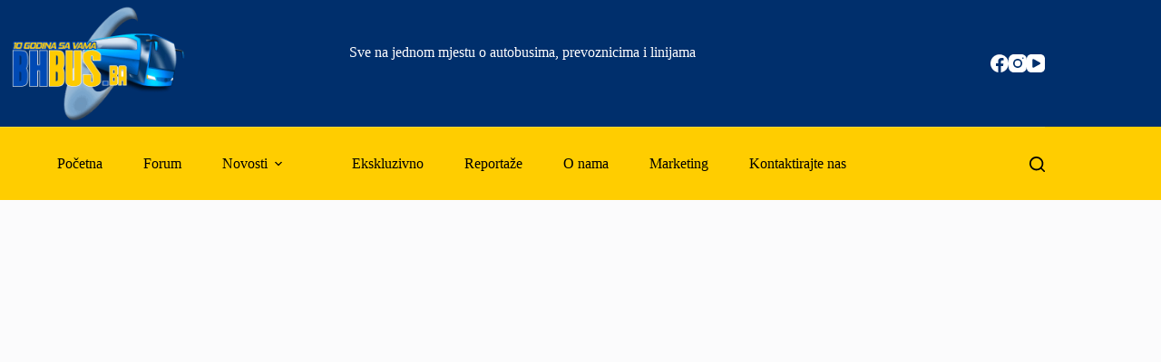

--- FILE ---
content_type: text/html; charset=UTF-8
request_url: https://bhbus.ba/portal-i-forum-bhbus-ba-u-punom-radu/
body_size: 25986
content:
<!doctype html>
<html lang="bs-BA" data-color-mode="light">
<head>
	
	<meta charset="UTF-8">
	<meta name="viewport" content="width=device-width, initial-scale=1, maximum-scale=5, viewport-fit=cover">
	<link rel="profile" href="https://gmpg.org/xfn/11">

	<title>Portal i forum BHBus.ba u punom radu! &#8211; BHBus</title>
<link data-rocket-prefetch href="https://connect.facebook.net" rel="dns-prefetch">
<link data-rocket-prefetch href="https://pagead2.googlesyndication.com" rel="dns-prefetch">
<link data-rocket-prefetch href="https://www.googletagmanager.com" rel="dns-prefetch">
<link data-rocket-prefetch href="https://www.facebook.com" rel="dns-prefetch">
<link data-rocket-prefetch href="https://googleads.g.doubleclick.net" rel="dns-prefetch">
<link data-rocket-prefetch href="https://www.google.com" rel="dns-prefetch"><link rel="preload" data-rocket-preload as="image" href="https://bhbus.ba/wp-content/uploads/2015/10/2.png" imagesrcset="https://bhbus.ba/wp-content/uploads/2015/10/2.png 350w, https://bhbus.ba/wp-content/uploads/2015/10/2-300x300.png 300w, https://bhbus.ba/wp-content/uploads/2015/10/2-150x150.png 150w" imagesizes="auto, (max-width: 350px) 100vw, 350px" fetchpriority="high">
<meta name='robots' content='max-image-preview:large' />

<link rel="alternate" type="application/rss+xml" title="BHBus &raquo; novosti" href="https://bhbus.ba/feed/" />
<link rel="alternate" title="oEmbed (JSON)" type="application/json+oembed" href="https://bhbus.ba/wp-json/oembed/1.0/embed?url=https%3A%2F%2Fbhbus.ba%2Fportal-i-forum-bhbus-ba-u-punom-radu%2F" />
<link rel="alternate" title="oEmbed (XML)" type="text/xml+oembed" href="https://bhbus.ba/wp-json/oembed/1.0/embed?url=https%3A%2F%2Fbhbus.ba%2Fportal-i-forum-bhbus-ba-u-punom-radu%2F&#038;format=xml" />
<style id='wp-img-auto-sizes-contain-inline-css'>
img:is([sizes=auto i],[sizes^="auto," i]){contain-intrinsic-size:3000px 1500px}
/*# sourceURL=wp-img-auto-sizes-contain-inline-css */
</style>
<link data-minify="1" rel='stylesheet' id='blocksy-dynamic-global-css' href='https://bhbus.ba/wp-content/cache/min/1/wp-content/uploads/blocksy/css/global.css?ver=1769058681' media='all' />
<link rel='stylesheet' id='wp-block-library-css' href='https://bhbus.ba/wp-includes/css/dist/block-library/style.min.css?ver=e92adade5eef2077efd0a9f92f3225f8' media='all' />
<style id='global-styles-inline-css'>
:root{--wp--preset--aspect-ratio--square: 1;--wp--preset--aspect-ratio--4-3: 4/3;--wp--preset--aspect-ratio--3-4: 3/4;--wp--preset--aspect-ratio--3-2: 3/2;--wp--preset--aspect-ratio--2-3: 2/3;--wp--preset--aspect-ratio--16-9: 16/9;--wp--preset--aspect-ratio--9-16: 9/16;--wp--preset--color--black: #000000;--wp--preset--color--cyan-bluish-gray: #abb8c3;--wp--preset--color--white: #ffffff;--wp--preset--color--pale-pink: #f78da7;--wp--preset--color--vivid-red: #cf2e2e;--wp--preset--color--luminous-vivid-orange: #ff6900;--wp--preset--color--luminous-vivid-amber: #fcb900;--wp--preset--color--light-green-cyan: #7bdcb5;--wp--preset--color--vivid-green-cyan: #00d084;--wp--preset--color--pale-cyan-blue: #8ed1fc;--wp--preset--color--vivid-cyan-blue: #0693e3;--wp--preset--color--vivid-purple: #9b51e0;--wp--preset--color--palette-color-1: var(--theme-palette-color-1, #002F6C);--wp--preset--color--palette-color-2: var(--theme-palette-color-2, #FFCD00);--wp--preset--color--palette-color-3: var(--theme-palette-color-3, #5e5e5e);--wp--preset--color--palette-color-4: var(--theme-palette-color-4, #000000);--wp--preset--color--palette-color-5: var(--theme-palette-color-5, #e8ebed);--wp--preset--color--palette-color-6: var(--theme-palette-color-6, #f4f5f6);--wp--preset--color--palette-color-7: var(--theme-palette-color-7, #FBFBFC);--wp--preset--color--palette-color-8: var(--theme-palette-color-8, #ffffff);--wp--preset--color--palette-color-9: var(--theme-palette-color-9, #000000);--wp--preset--color--palette-color-10: var(--theme-palette-color-10, #ffffff);--wp--preset--gradient--vivid-cyan-blue-to-vivid-purple: linear-gradient(135deg,rgb(6,147,227) 0%,rgb(155,81,224) 100%);--wp--preset--gradient--light-green-cyan-to-vivid-green-cyan: linear-gradient(135deg,rgb(122,220,180) 0%,rgb(0,208,130) 100%);--wp--preset--gradient--luminous-vivid-amber-to-luminous-vivid-orange: linear-gradient(135deg,rgb(252,185,0) 0%,rgb(255,105,0) 100%);--wp--preset--gradient--luminous-vivid-orange-to-vivid-red: linear-gradient(135deg,rgb(255,105,0) 0%,rgb(207,46,46) 100%);--wp--preset--gradient--very-light-gray-to-cyan-bluish-gray: linear-gradient(135deg,rgb(238,238,238) 0%,rgb(169,184,195) 100%);--wp--preset--gradient--cool-to-warm-spectrum: linear-gradient(135deg,rgb(74,234,220) 0%,rgb(151,120,209) 20%,rgb(207,42,186) 40%,rgb(238,44,130) 60%,rgb(251,105,98) 80%,rgb(254,248,76) 100%);--wp--preset--gradient--blush-light-purple: linear-gradient(135deg,rgb(255,206,236) 0%,rgb(152,150,240) 100%);--wp--preset--gradient--blush-bordeaux: linear-gradient(135deg,rgb(254,205,165) 0%,rgb(254,45,45) 50%,rgb(107,0,62) 100%);--wp--preset--gradient--luminous-dusk: linear-gradient(135deg,rgb(255,203,112) 0%,rgb(199,81,192) 50%,rgb(65,88,208) 100%);--wp--preset--gradient--pale-ocean: linear-gradient(135deg,rgb(255,245,203) 0%,rgb(182,227,212) 50%,rgb(51,167,181) 100%);--wp--preset--gradient--electric-grass: linear-gradient(135deg,rgb(202,248,128) 0%,rgb(113,206,126) 100%);--wp--preset--gradient--midnight: linear-gradient(135deg,rgb(2,3,129) 0%,rgb(40,116,252) 100%);--wp--preset--gradient--juicy-peach: linear-gradient(to right, #ffecd2 0%, #fcb69f 100%);--wp--preset--gradient--young-passion: linear-gradient(to right, #ff8177 0%, #ff867a 0%, #ff8c7f 21%, #f99185 52%, #cf556c 78%, #b12a5b 100%);--wp--preset--gradient--true-sunset: linear-gradient(to right, #fa709a 0%, #fee140 100%);--wp--preset--gradient--morpheus-den: linear-gradient(to top, #30cfd0 0%, #330867 100%);--wp--preset--gradient--plum-plate: linear-gradient(135deg, #667eea 0%, #764ba2 100%);--wp--preset--gradient--aqua-splash: linear-gradient(15deg, #13547a 0%, #80d0c7 100%);--wp--preset--gradient--love-kiss: linear-gradient(to top, #ff0844 0%, #ffb199 100%);--wp--preset--gradient--new-retrowave: linear-gradient(to top, #3b41c5 0%, #a981bb 49%, #ffc8a9 100%);--wp--preset--gradient--plum-bath: linear-gradient(to top, #cc208e 0%, #6713d2 100%);--wp--preset--gradient--high-flight: linear-gradient(to right, #0acffe 0%, #495aff 100%);--wp--preset--gradient--teen-party: linear-gradient(-225deg, #FF057C 0%, #8D0B93 50%, #321575 100%);--wp--preset--gradient--fabled-sunset: linear-gradient(-225deg, #231557 0%, #44107A 29%, #FF1361 67%, #FFF800 100%);--wp--preset--gradient--arielle-smile: radial-gradient(circle 248px at center, #16d9e3 0%, #30c7ec 47%, #46aef7 100%);--wp--preset--gradient--itmeo-branding: linear-gradient(180deg, #2af598 0%, #009efd 100%);--wp--preset--gradient--deep-blue: linear-gradient(to right, #6a11cb 0%, #2575fc 100%);--wp--preset--gradient--strong-bliss: linear-gradient(to right, #f78ca0 0%, #f9748f 19%, #fd868c 60%, #fe9a8b 100%);--wp--preset--gradient--sweet-period: linear-gradient(to top, #3f51b1 0%, #5a55ae 13%, #7b5fac 25%, #8f6aae 38%, #a86aa4 50%, #cc6b8e 62%, #f18271 75%, #f3a469 87%, #f7c978 100%);--wp--preset--gradient--purple-division: linear-gradient(to top, #7028e4 0%, #e5b2ca 100%);--wp--preset--gradient--cold-evening: linear-gradient(to top, #0c3483 0%, #a2b6df 100%, #6b8cce 100%, #a2b6df 100%);--wp--preset--gradient--mountain-rock: linear-gradient(to right, #868f96 0%, #596164 100%);--wp--preset--gradient--desert-hump: linear-gradient(to top, #c79081 0%, #dfa579 100%);--wp--preset--gradient--ethernal-constance: linear-gradient(to top, #09203f 0%, #537895 100%);--wp--preset--gradient--happy-memories: linear-gradient(-60deg, #ff5858 0%, #f09819 100%);--wp--preset--gradient--grown-early: linear-gradient(to top, #0ba360 0%, #3cba92 100%);--wp--preset--gradient--morning-salad: linear-gradient(-225deg, #B7F8DB 0%, #50A7C2 100%);--wp--preset--gradient--night-call: linear-gradient(-225deg, #AC32E4 0%, #7918F2 48%, #4801FF 100%);--wp--preset--gradient--mind-crawl: linear-gradient(-225deg, #473B7B 0%, #3584A7 51%, #30D2BE 100%);--wp--preset--gradient--angel-care: linear-gradient(-225deg, #FFE29F 0%, #FFA99F 48%, #FF719A 100%);--wp--preset--gradient--juicy-cake: linear-gradient(to top, #e14fad 0%, #f9d423 100%);--wp--preset--gradient--rich-metal: linear-gradient(to right, #d7d2cc 0%, #304352 100%);--wp--preset--gradient--mole-hall: linear-gradient(-20deg, #616161 0%, #9bc5c3 100%);--wp--preset--gradient--cloudy-knoxville: linear-gradient(120deg, #fdfbfb 0%, #ebedee 100%);--wp--preset--gradient--soft-grass: linear-gradient(to top, #c1dfc4 0%, #deecdd 100%);--wp--preset--gradient--saint-petersburg: linear-gradient(135deg, #f5f7fa 0%, #c3cfe2 100%);--wp--preset--gradient--everlasting-sky: linear-gradient(135deg, #fdfcfb 0%, #e2d1c3 100%);--wp--preset--gradient--kind-steel: linear-gradient(-20deg, #e9defa 0%, #fbfcdb 100%);--wp--preset--gradient--over-sun: linear-gradient(60deg, #abecd6 0%, #fbed96 100%);--wp--preset--gradient--premium-white: linear-gradient(to top, #d5d4d0 0%, #d5d4d0 1%, #eeeeec 31%, #efeeec 75%, #e9e9e7 100%);--wp--preset--gradient--clean-mirror: linear-gradient(45deg, #93a5cf 0%, #e4efe9 100%);--wp--preset--gradient--wild-apple: linear-gradient(to top, #d299c2 0%, #fef9d7 100%);--wp--preset--gradient--snow-again: linear-gradient(to top, #e6e9f0 0%, #eef1f5 100%);--wp--preset--gradient--confident-cloud: linear-gradient(to top, #dad4ec 0%, #dad4ec 1%, #f3e7e9 100%);--wp--preset--gradient--glass-water: linear-gradient(to top, #dfe9f3 0%, white 100%);--wp--preset--gradient--perfect-white: linear-gradient(-225deg, #E3FDF5 0%, #FFE6FA 100%);--wp--preset--font-size--small: 13px;--wp--preset--font-size--medium: 20px;--wp--preset--font-size--large: clamp(22px, 1.375rem + ((1vw - 3.2px) * 0.625), 30px);--wp--preset--font-size--x-large: clamp(30px, 1.875rem + ((1vw - 3.2px) * 1.563), 50px);--wp--preset--font-size--xx-large: clamp(45px, 2.813rem + ((1vw - 3.2px) * 2.734), 80px);--wp--preset--spacing--20: 0.44rem;--wp--preset--spacing--30: 0.67rem;--wp--preset--spacing--40: 1rem;--wp--preset--spacing--50: 1.5rem;--wp--preset--spacing--60: 2.25rem;--wp--preset--spacing--70: 3.38rem;--wp--preset--spacing--80: 5.06rem;--wp--preset--shadow--natural: 6px 6px 9px rgba(0, 0, 0, 0.2);--wp--preset--shadow--deep: 12px 12px 50px rgba(0, 0, 0, 0.4);--wp--preset--shadow--sharp: 6px 6px 0px rgba(0, 0, 0, 0.2);--wp--preset--shadow--outlined: 6px 6px 0px -3px rgb(255, 255, 255), 6px 6px rgb(0, 0, 0);--wp--preset--shadow--crisp: 6px 6px 0px rgb(0, 0, 0);}:root { --wp--style--global--content-size: var(--theme-block-max-width);--wp--style--global--wide-size: var(--theme-block-wide-max-width); }:where(body) { margin: 0; }.wp-site-blocks > .alignleft { float: left; margin-right: 2em; }.wp-site-blocks > .alignright { float: right; margin-left: 2em; }.wp-site-blocks > .aligncenter { justify-content: center; margin-left: auto; margin-right: auto; }:where(.wp-site-blocks) > * { margin-block-start: var(--theme-content-spacing); margin-block-end: 0; }:where(.wp-site-blocks) > :first-child { margin-block-start: 0; }:where(.wp-site-blocks) > :last-child { margin-block-end: 0; }:root { --wp--style--block-gap: var(--theme-content-spacing); }:root :where(.is-layout-flow) > :first-child{margin-block-start: 0;}:root :where(.is-layout-flow) > :last-child{margin-block-end: 0;}:root :where(.is-layout-flow) > *{margin-block-start: var(--theme-content-spacing);margin-block-end: 0;}:root :where(.is-layout-constrained) > :first-child{margin-block-start: 0;}:root :where(.is-layout-constrained) > :last-child{margin-block-end: 0;}:root :where(.is-layout-constrained) > *{margin-block-start: var(--theme-content-spacing);margin-block-end: 0;}:root :where(.is-layout-flex){gap: var(--theme-content-spacing);}:root :where(.is-layout-grid){gap: var(--theme-content-spacing);}.is-layout-flow > .alignleft{float: left;margin-inline-start: 0;margin-inline-end: 2em;}.is-layout-flow > .alignright{float: right;margin-inline-start: 2em;margin-inline-end: 0;}.is-layout-flow > .aligncenter{margin-left: auto !important;margin-right: auto !important;}.is-layout-constrained > .alignleft{float: left;margin-inline-start: 0;margin-inline-end: 2em;}.is-layout-constrained > .alignright{float: right;margin-inline-start: 2em;margin-inline-end: 0;}.is-layout-constrained > .aligncenter{margin-left: auto !important;margin-right: auto !important;}.is-layout-constrained > :where(:not(.alignleft):not(.alignright):not(.alignfull)){max-width: var(--wp--style--global--content-size);margin-left: auto !important;margin-right: auto !important;}.is-layout-constrained > .alignwide{max-width: var(--wp--style--global--wide-size);}body .is-layout-flex{display: flex;}.is-layout-flex{flex-wrap: wrap;align-items: center;}.is-layout-flex > :is(*, div){margin: 0;}body .is-layout-grid{display: grid;}.is-layout-grid > :is(*, div){margin: 0;}body{padding-top: 0px;padding-right: 0px;padding-bottom: 0px;padding-left: 0px;}:root :where(.wp-element-button, .wp-block-button__link){font-style: inherit;font-weight: inherit;letter-spacing: inherit;text-transform: inherit;}.has-black-color{color: var(--wp--preset--color--black) !important;}.has-cyan-bluish-gray-color{color: var(--wp--preset--color--cyan-bluish-gray) !important;}.has-white-color{color: var(--wp--preset--color--white) !important;}.has-pale-pink-color{color: var(--wp--preset--color--pale-pink) !important;}.has-vivid-red-color{color: var(--wp--preset--color--vivid-red) !important;}.has-luminous-vivid-orange-color{color: var(--wp--preset--color--luminous-vivid-orange) !important;}.has-luminous-vivid-amber-color{color: var(--wp--preset--color--luminous-vivid-amber) !important;}.has-light-green-cyan-color{color: var(--wp--preset--color--light-green-cyan) !important;}.has-vivid-green-cyan-color{color: var(--wp--preset--color--vivid-green-cyan) !important;}.has-pale-cyan-blue-color{color: var(--wp--preset--color--pale-cyan-blue) !important;}.has-vivid-cyan-blue-color{color: var(--wp--preset--color--vivid-cyan-blue) !important;}.has-vivid-purple-color{color: var(--wp--preset--color--vivid-purple) !important;}.has-palette-color-1-color{color: var(--wp--preset--color--palette-color-1) !important;}.has-palette-color-2-color{color: var(--wp--preset--color--palette-color-2) !important;}.has-palette-color-3-color{color: var(--wp--preset--color--palette-color-3) !important;}.has-palette-color-4-color{color: var(--wp--preset--color--palette-color-4) !important;}.has-palette-color-5-color{color: var(--wp--preset--color--palette-color-5) !important;}.has-palette-color-6-color{color: var(--wp--preset--color--palette-color-6) !important;}.has-palette-color-7-color{color: var(--wp--preset--color--palette-color-7) !important;}.has-palette-color-8-color{color: var(--wp--preset--color--palette-color-8) !important;}.has-palette-color-9-color{color: var(--wp--preset--color--palette-color-9) !important;}.has-palette-color-10-color{color: var(--wp--preset--color--palette-color-10) !important;}.has-black-background-color{background-color: var(--wp--preset--color--black) !important;}.has-cyan-bluish-gray-background-color{background-color: var(--wp--preset--color--cyan-bluish-gray) !important;}.has-white-background-color{background-color: var(--wp--preset--color--white) !important;}.has-pale-pink-background-color{background-color: var(--wp--preset--color--pale-pink) !important;}.has-vivid-red-background-color{background-color: var(--wp--preset--color--vivid-red) !important;}.has-luminous-vivid-orange-background-color{background-color: var(--wp--preset--color--luminous-vivid-orange) !important;}.has-luminous-vivid-amber-background-color{background-color: var(--wp--preset--color--luminous-vivid-amber) !important;}.has-light-green-cyan-background-color{background-color: var(--wp--preset--color--light-green-cyan) !important;}.has-vivid-green-cyan-background-color{background-color: var(--wp--preset--color--vivid-green-cyan) !important;}.has-pale-cyan-blue-background-color{background-color: var(--wp--preset--color--pale-cyan-blue) !important;}.has-vivid-cyan-blue-background-color{background-color: var(--wp--preset--color--vivid-cyan-blue) !important;}.has-vivid-purple-background-color{background-color: var(--wp--preset--color--vivid-purple) !important;}.has-palette-color-1-background-color{background-color: var(--wp--preset--color--palette-color-1) !important;}.has-palette-color-2-background-color{background-color: var(--wp--preset--color--palette-color-2) !important;}.has-palette-color-3-background-color{background-color: var(--wp--preset--color--palette-color-3) !important;}.has-palette-color-4-background-color{background-color: var(--wp--preset--color--palette-color-4) !important;}.has-palette-color-5-background-color{background-color: var(--wp--preset--color--palette-color-5) !important;}.has-palette-color-6-background-color{background-color: var(--wp--preset--color--palette-color-6) !important;}.has-palette-color-7-background-color{background-color: var(--wp--preset--color--palette-color-7) !important;}.has-palette-color-8-background-color{background-color: var(--wp--preset--color--palette-color-8) !important;}.has-palette-color-9-background-color{background-color: var(--wp--preset--color--palette-color-9) !important;}.has-palette-color-10-background-color{background-color: var(--wp--preset--color--palette-color-10) !important;}.has-black-border-color{border-color: var(--wp--preset--color--black) !important;}.has-cyan-bluish-gray-border-color{border-color: var(--wp--preset--color--cyan-bluish-gray) !important;}.has-white-border-color{border-color: var(--wp--preset--color--white) !important;}.has-pale-pink-border-color{border-color: var(--wp--preset--color--pale-pink) !important;}.has-vivid-red-border-color{border-color: var(--wp--preset--color--vivid-red) !important;}.has-luminous-vivid-orange-border-color{border-color: var(--wp--preset--color--luminous-vivid-orange) !important;}.has-luminous-vivid-amber-border-color{border-color: var(--wp--preset--color--luminous-vivid-amber) !important;}.has-light-green-cyan-border-color{border-color: var(--wp--preset--color--light-green-cyan) !important;}.has-vivid-green-cyan-border-color{border-color: var(--wp--preset--color--vivid-green-cyan) !important;}.has-pale-cyan-blue-border-color{border-color: var(--wp--preset--color--pale-cyan-blue) !important;}.has-vivid-cyan-blue-border-color{border-color: var(--wp--preset--color--vivid-cyan-blue) !important;}.has-vivid-purple-border-color{border-color: var(--wp--preset--color--vivid-purple) !important;}.has-palette-color-1-border-color{border-color: var(--wp--preset--color--palette-color-1) !important;}.has-palette-color-2-border-color{border-color: var(--wp--preset--color--palette-color-2) !important;}.has-palette-color-3-border-color{border-color: var(--wp--preset--color--palette-color-3) !important;}.has-palette-color-4-border-color{border-color: var(--wp--preset--color--palette-color-4) !important;}.has-palette-color-5-border-color{border-color: var(--wp--preset--color--palette-color-5) !important;}.has-palette-color-6-border-color{border-color: var(--wp--preset--color--palette-color-6) !important;}.has-palette-color-7-border-color{border-color: var(--wp--preset--color--palette-color-7) !important;}.has-palette-color-8-border-color{border-color: var(--wp--preset--color--palette-color-8) !important;}.has-palette-color-9-border-color{border-color: var(--wp--preset--color--palette-color-9) !important;}.has-palette-color-10-border-color{border-color: var(--wp--preset--color--palette-color-10) !important;}.has-vivid-cyan-blue-to-vivid-purple-gradient-background{background: var(--wp--preset--gradient--vivid-cyan-blue-to-vivid-purple) !important;}.has-light-green-cyan-to-vivid-green-cyan-gradient-background{background: var(--wp--preset--gradient--light-green-cyan-to-vivid-green-cyan) !important;}.has-luminous-vivid-amber-to-luminous-vivid-orange-gradient-background{background: var(--wp--preset--gradient--luminous-vivid-amber-to-luminous-vivid-orange) !important;}.has-luminous-vivid-orange-to-vivid-red-gradient-background{background: var(--wp--preset--gradient--luminous-vivid-orange-to-vivid-red) !important;}.has-very-light-gray-to-cyan-bluish-gray-gradient-background{background: var(--wp--preset--gradient--very-light-gray-to-cyan-bluish-gray) !important;}.has-cool-to-warm-spectrum-gradient-background{background: var(--wp--preset--gradient--cool-to-warm-spectrum) !important;}.has-blush-light-purple-gradient-background{background: var(--wp--preset--gradient--blush-light-purple) !important;}.has-blush-bordeaux-gradient-background{background: var(--wp--preset--gradient--blush-bordeaux) !important;}.has-luminous-dusk-gradient-background{background: var(--wp--preset--gradient--luminous-dusk) !important;}.has-pale-ocean-gradient-background{background: var(--wp--preset--gradient--pale-ocean) !important;}.has-electric-grass-gradient-background{background: var(--wp--preset--gradient--electric-grass) !important;}.has-midnight-gradient-background{background: var(--wp--preset--gradient--midnight) !important;}.has-juicy-peach-gradient-background{background: var(--wp--preset--gradient--juicy-peach) !important;}.has-young-passion-gradient-background{background: var(--wp--preset--gradient--young-passion) !important;}.has-true-sunset-gradient-background{background: var(--wp--preset--gradient--true-sunset) !important;}.has-morpheus-den-gradient-background{background: var(--wp--preset--gradient--morpheus-den) !important;}.has-plum-plate-gradient-background{background: var(--wp--preset--gradient--plum-plate) !important;}.has-aqua-splash-gradient-background{background: var(--wp--preset--gradient--aqua-splash) !important;}.has-love-kiss-gradient-background{background: var(--wp--preset--gradient--love-kiss) !important;}.has-new-retrowave-gradient-background{background: var(--wp--preset--gradient--new-retrowave) !important;}.has-plum-bath-gradient-background{background: var(--wp--preset--gradient--plum-bath) !important;}.has-high-flight-gradient-background{background: var(--wp--preset--gradient--high-flight) !important;}.has-teen-party-gradient-background{background: var(--wp--preset--gradient--teen-party) !important;}.has-fabled-sunset-gradient-background{background: var(--wp--preset--gradient--fabled-sunset) !important;}.has-arielle-smile-gradient-background{background: var(--wp--preset--gradient--arielle-smile) !important;}.has-itmeo-branding-gradient-background{background: var(--wp--preset--gradient--itmeo-branding) !important;}.has-deep-blue-gradient-background{background: var(--wp--preset--gradient--deep-blue) !important;}.has-strong-bliss-gradient-background{background: var(--wp--preset--gradient--strong-bliss) !important;}.has-sweet-period-gradient-background{background: var(--wp--preset--gradient--sweet-period) !important;}.has-purple-division-gradient-background{background: var(--wp--preset--gradient--purple-division) !important;}.has-cold-evening-gradient-background{background: var(--wp--preset--gradient--cold-evening) !important;}.has-mountain-rock-gradient-background{background: var(--wp--preset--gradient--mountain-rock) !important;}.has-desert-hump-gradient-background{background: var(--wp--preset--gradient--desert-hump) !important;}.has-ethernal-constance-gradient-background{background: var(--wp--preset--gradient--ethernal-constance) !important;}.has-happy-memories-gradient-background{background: var(--wp--preset--gradient--happy-memories) !important;}.has-grown-early-gradient-background{background: var(--wp--preset--gradient--grown-early) !important;}.has-morning-salad-gradient-background{background: var(--wp--preset--gradient--morning-salad) !important;}.has-night-call-gradient-background{background: var(--wp--preset--gradient--night-call) !important;}.has-mind-crawl-gradient-background{background: var(--wp--preset--gradient--mind-crawl) !important;}.has-angel-care-gradient-background{background: var(--wp--preset--gradient--angel-care) !important;}.has-juicy-cake-gradient-background{background: var(--wp--preset--gradient--juicy-cake) !important;}.has-rich-metal-gradient-background{background: var(--wp--preset--gradient--rich-metal) !important;}.has-mole-hall-gradient-background{background: var(--wp--preset--gradient--mole-hall) !important;}.has-cloudy-knoxville-gradient-background{background: var(--wp--preset--gradient--cloudy-knoxville) !important;}.has-soft-grass-gradient-background{background: var(--wp--preset--gradient--soft-grass) !important;}.has-saint-petersburg-gradient-background{background: var(--wp--preset--gradient--saint-petersburg) !important;}.has-everlasting-sky-gradient-background{background: var(--wp--preset--gradient--everlasting-sky) !important;}.has-kind-steel-gradient-background{background: var(--wp--preset--gradient--kind-steel) !important;}.has-over-sun-gradient-background{background: var(--wp--preset--gradient--over-sun) !important;}.has-premium-white-gradient-background{background: var(--wp--preset--gradient--premium-white) !important;}.has-clean-mirror-gradient-background{background: var(--wp--preset--gradient--clean-mirror) !important;}.has-wild-apple-gradient-background{background: var(--wp--preset--gradient--wild-apple) !important;}.has-snow-again-gradient-background{background: var(--wp--preset--gradient--snow-again) !important;}.has-confident-cloud-gradient-background{background: var(--wp--preset--gradient--confident-cloud) !important;}.has-glass-water-gradient-background{background: var(--wp--preset--gradient--glass-water) !important;}.has-perfect-white-gradient-background{background: var(--wp--preset--gradient--perfect-white) !important;}.has-small-font-size{font-size: var(--wp--preset--font-size--small) !important;}.has-medium-font-size{font-size: var(--wp--preset--font-size--medium) !important;}.has-large-font-size{font-size: var(--wp--preset--font-size--large) !important;}.has-x-large-font-size{font-size: var(--wp--preset--font-size--x-large) !important;}.has-xx-large-font-size{font-size: var(--wp--preset--font-size--xx-large) !important;}
:root :where(.wp-block-pullquote){font-size: clamp(0.984em, 0.984rem + ((1vw - 0.2em) * 0.645), 1.5em);line-height: 1.6;}
/*# sourceURL=global-styles-inline-css */
</style>
<link data-minify="1" rel='stylesheet' id='parent-style-css' href='https://bhbus.ba/wp-content/cache/min/1/wp-content/themes/blocksy/style.css?ver=1769058681' media='all' />
<link data-minify="1" rel='stylesheet' id='ct-main-styles-css' href='https://bhbus.ba/wp-content/cache/min/1/wp-content/themes/blocksy/static/bundle/main.min.css?ver=1769058681' media='all' />
<link rel='stylesheet' id='ct-page-title-styles-css' href='https://bhbus.ba/wp-content/themes/blocksy/static/bundle/page-title.min.css?ver=2.1.23' media='all' />
<link rel='stylesheet' id='ct-sidebar-styles-css' href='https://bhbus.ba/wp-content/themes/blocksy/static/bundle/sidebar.min.css?ver=2.1.23' media='all' />
<link rel='stylesheet' id='ct-author-box-styles-css' href='https://bhbus.ba/wp-content/themes/blocksy/static/bundle/author-box.min.css?ver=2.1.23' media='all' />
<link rel='stylesheet' id='ct-posts-nav-styles-css' href='https://bhbus.ba/wp-content/themes/blocksy/static/bundle/posts-nav.min.css?ver=2.1.23' media='all' />
<link rel='stylesheet' id='ct-share-box-styles-css' href='https://bhbus.ba/wp-content/themes/blocksy/static/bundle/share-box.min.css?ver=2.1.23' media='all' />
<style id='greenshift-post-css-27082-inline-css'>
#gspb_heading-id-gsbp-5a95bb9{font-size:22px;margin-top:0}.gspb_container-id-gsbp-866b8be{flex-direction:column;box-sizing:border-box}#gspb_container-id-gsbp-22ca15b.gspb_container>p:last-of-type,#gspb_container-id-gsbp-6d0c099.gspb_container>p:last-of-type,#gspb_container-id-gsbp-866b8be.gspb_container>p:last-of-type{margin-bottom:0}#gspb_container-id-gsbp-866b8be.gspb_container{padding:30px;background-color:var(--wp--preset--color--palette-color-1, var(--theme-palette-color-1, #106abf))}#gspb_container-id-gsbp-866b8be.gspb_container,#gspb_container-id-gsbp-866b8be.gspb_container>.gspb_backgroundOverlay{border-top-left-radius:2px;border-top-right-radius:2px;border-bottom-right-radius:2px;border-bottom-left-radius:2px}#gspb_heading-id-gsbp-1d73625,#gspb_heading-id-gsbp-5d23d0d{font-size:22px;color:var(--wp--preset--color--palette-color-10, var(--theme-palette-color-10, #ffffff));margin-top:25px;padding:5px 10px;border-bottom-style:solid;border-bottom-width:5px;border-bottom-color:var(--wp--preset--color--palette-color-2, var(--theme-palette-color-2, #FFCD00));background-color:var(--wp--preset--color--palette-color-1, var(--theme-palette-color-1, #002F6C))}#gspb_heading-id-gsbp-1d73625{margin-top:15px}.gspb_container-id-gsbp-22ca15b,.gspb_container-id-gsbp-6d0c099{flex-direction:column;box-sizing:border-box}#gspb_container-id-gsbp-22ca15b.gspb_container{margin-bottom:0;padding-top:20px;border-top-style:solid;border-top-width:1px;border-top-color:var(--wp--preset--color--palette-color-5, var(--theme-palette-color-5, #e8ebed))}.gspb_container{position:relative}#gspb_container-id-gsbp-6d0c099.gspb_container{display:flex;flex-direction:row;column-gap:5px}
/*# sourceURL=greenshift-post-css-27082-inline-css */
</style>
<style id='greenshift-post-css-24586-inline-css'>
#gspb_heading-id-gsbp-6f416932-45a5{font-size:18px;color:var(--wp--preset--color--palette-color-10, var(--theme-palette-color-10, #ffffff));margin-top:0;margin-bottom:0}#gspb_button-id-gsbp-c2bef7ea-81a1{display:flex;justify-content:flex-start}#gspb_button-id-gsbp-c2bef7ea-81a1 .gspb-buttonbox-text{display:flex;flex-direction:column}#gspb_button-id-gsbp-c2bef7ea-81a1>.gspb-buttonbox{box-sizing:border-box}#gspb_button-id-gsbp-2939326c-9d97>.gspb-buttonbox>.gspb-buttonbox-textwrap>.gspb-buttonbox-icon,#gspb_button-id-gsbp-c2bef7ea-81a1>.gspb-buttonbox>.gspb-buttonbox-textwrap>.gspb-buttonbox-icon{display:flex}#gspb_button-id-gsbp-c2bef7ea-81a1>.gspb-buttonbox .gspb-buttonbox-icon svg,#gspb_button-id-gsbp-c2bef7ea-81a1>.gspb-buttonbox .gspb-buttonbox-icon svg path{fill:currentColor!important}#gspb_button-id-gsbp-c2bef7ea-81a1>.gspb-buttonbox .gspb-buttonbox-icon svg{margin:0!important}#gspb_button-id-gsbp-c2bef7ea-81a1>.gspb-buttonbox>.gspb-buttonbox-textwrap{display:flex;flex-direction:row;align-items:center}#gspb_button-id-gsbp-c2bef7ea-81a1 .gspb-buttonbox-icon{margin-left:13px}#gspb_button-id-gsbp-c2bef7ea-81a1>.gspb-buttonbox{padding:0;background-color:#ffffff00;font-size:15px;color:#ffffffa8}#gspb_button-id-gsbp-c2bef7ea-81a1>.gspb-buttonbox:hover{background-color:#ffffff00!important;color:#fff}#gspb_heading-id-gsbp-0f814050-42df{font-size:18px;color:var(--wp--preset--color--palette-color-10, var(--theme-palette-color-10, #ffffff));margin-top:0;margin-bottom:0}#gspb_button-id-gsbp-2939326c-9d97{display:flex;justify-content:flex-start}#gspb_button-id-gsbp-2939326c-9d97 .gspb-buttonbox-text{display:flex;flex-direction:column}#gspb_button-id-gsbp-2939326c-9d97>.gspb-buttonbox{box-sizing:border-box}#gspb_button-id-gsbp-2939326c-9d97>.gspb-buttonbox .gspb-buttonbox-icon svg,#gspb_button-id-gsbp-2939326c-9d97>.gspb-buttonbox .gspb-buttonbox-icon svg path{fill:currentColor!important}#gspb_button-id-gsbp-2939326c-9d97>.gspb-buttonbox .gspb-buttonbox-icon svg{margin:0!important}#gspb_button-id-gsbp-2939326c-9d97>.gspb-buttonbox>.gspb-buttonbox-textwrap{display:flex;flex-direction:row;align-items:center}#gspb_button-id-gsbp-2939326c-9d97 .gspb-buttonbox-icon{margin-left:13px}#gspb_button-id-gsbp-2939326c-9d97>.gspb-buttonbox{padding:0;background-color:#ffffff00;font-size:15px;color:#ffffffa8}#gspb_button-id-gsbp-2939326c-9d97>.gspb-buttonbox:hover{background-color:#ffffff00!important;color:#fff}#gspb_container-id-gsbp-b77978cf-61be.gspb_container{box-sizing:border-box;display:flex;flex-direction:row;justify-content:space-between;align-items:center}#gspb_container-id-gsbp-20664f7a-df1a.gspb_container>p:last-of-type,#gspb_container-id-gsbp-2164a83c-bdad.gspb_container>p:last-of-type,#gspb_container-id-gsbp-27c76b11-9274.gspb_container>p:last-of-type,#gspb_container-id-gsbp-73c75f63-c397.gspb_container>p:last-of-type,#gspb_container-id-gsbp-73d63c49-b8ce.gspb_container>p:last-of-type,#gspb_container-id-gsbp-99442234-e42f.gspb_container>p:last-of-type,#gspb_container-id-gsbp-ad3d858e-0e58.gspb_container>p:last-of-type,#gspb_container-id-gsbp-b77978cf-61be.gspb_container>p:last-of-type,#gspb_container-id-gsbp-be5ab4e8-9c72.gspb_container>p:last-of-type,#gspb_container-id-gsbp-c2f32b0e-854b.gspb_container>p:last-of-type{margin-bottom:0}.gspb_container{position:relative}#gspb_container-id-gsbp-2164a83c-bdad.gspb_container{box-sizing:border-box;display:flex;flex-direction:row;justify-content:space-between;align-items:center;margin-top:50px}#gspb_container-id-gsbp-73d63c49-b8ce.gspb_container{flex-direction:column;box-sizing:border-box;padding:20px;overflow:hidden}@media (max-width: 999.98px){#gspb_container-id-gsbp-73d63c49-b8ce.gspb_container{padding:40px}}@media (max-width: 689.98px){#gspb_container-id-gsbp-73d63c49-b8ce.gspb_container{padding:30px}}#gspb_container-id-gsbp-73d63c49-b8ce.gspb_container{background-color:var(--wp--preset--color--palette-color-9, var(--theme-palette-color-9, #000000))}#gspb_container-id-gsbp-27c76b11-9274.gspb_container{flex-direction:column;box-sizing:border-box;transition:all .5s cubic-bezier(.165,.84,.44,1);opacity:.8;overflow:hidden}body.gspb-bodyfront #gspb_container-id-gsbp-27c76b11-9274.gspb_container{position:absolute;top:0;right:0;bottom:0;left:0;width:100%;height:100%}.gspb-hoverparent-62:hover #gspb_container-id-gsbp-27c76b11-9274.gspb_container,.gspb-hoverparent-62:hover #gspb_container-id-gsbp-c2f32b0e-854b.gspb_container{transform:scale(1.1)}#gspb_container-id-gsbp-27c76b11-9274.gspb_container,#gspb_container-id-gsbp-27c76b11-9274.gspb_container>.gspb_backgroundOverlay,#gspb_container-id-gsbp-c2f32b0e-854b.gspb_container>.gspb_backgroundOverlay{border-top-left-radius:2px;border-top-right-radius:2px;border-bottom-right-radius:2px;border-bottom-left-radius:2px}#gspb_container-id-gsbp-99442234-e42f.gspb_container{box-sizing:border-box;display:flex;flex-direction:column;justify-content:flex-end;margin-bottom:0}body.gspb-bodyfront #gspb_container-id-gsbp-99442234-e42f.gspb_container{min-height:300px}#gspb_container-id-gsbp-20664f7a-df1a.gspb_container,#gspb_container-id-gsbp-ad3d858e-0e58.gspb_container{flex-direction:column;box-sizing:border-box}body.gspb-bodyfront #gspb_container-id-gsbp-20664f7a-df1a.gspb_container [class*=ct-term],body.gspb-bodyfront #gspb_container-id-gsbp-be5ab4e8-9c72.gspb_container [class*=ct-term]{display:inline-flex;padding:5px 10px;border-radius:2px;color:var(--theme-link-initial-color);background-color:var(--theme-button-background-initial-color)}body.gspb-bodyfront #gspb_container-id-gsbp-20664f7a-df1a.gspb_container [class*=ct-term]:hover,body.gspb-bodyfront #gspb_container-id-gsbp-be5ab4e8-9c72.gspb_container [class*=ct-term]:hover{color:var(--theme-link-hover-color);background-color:var(--theme-button-background-hover-color)}body.gspb-bodyfront #gspb_container-id-gsbp-20664f7a-df1a.gspb_container{position:absolute;top:0;left:0}#gspb_container-id-gsbp-ad3d858e-0e58.gspb_container{padding:20px;overflow:hidden}@media (max-width: 999.98px){#gspb_container-id-gsbp-ad3d858e-0e58.gspb_container{padding:40px}}@media (max-width: 689.98px){#gspb_container-id-gsbp-ad3d858e-0e58.gspb_container{padding:30px}}#gspb_container-id-gsbp-ad3d858e-0e58.gspb_container{background-color:var(--wp--preset--color--palette-color-9, var(--theme-palette-color-9, #000000))}#gspb_container-id-gsbp-c2f32b0e-854b.gspb_container{flex-direction:column;box-sizing:border-box;transition:all .5s cubic-bezier(.165,.84,.44,1);opacity:.8;overflow:hidden;border-top-left-radius:2px;border-top-right-radius:2px;border-bottom-right-radius:2px;border-bottom-left-radius:2px}body.gspb-bodyfront #gspb_container-id-gsbp-c2f32b0e-854b.gspb_container{position:absolute;top:0;right:0;bottom:0;left:0;width:100%;height:100%}#gspb_container-id-gsbp-73c75f63-c397.gspb_container{box-sizing:border-box;display:flex;flex-direction:column;justify-content:flex-end;margin-bottom:0}body.gspb-bodyfront #gspb_container-id-gsbp-73c75f63-c397.gspb_container{min-height:300px}#gspb_container-id-gsbp-be5ab4e8-9c72.gspb_container{flex-direction:column;box-sizing:border-box}body.gspb-bodyfront #gspb_container-id-gsbp-be5ab4e8-9c72.gspb_container{position:absolute;top:0;left:0}
/*# sourceURL=greenshift-post-css-24586-inline-css */
</style>
<style id='greenshift-post-css-24584-inline-css'>
#gspb_heading-id-gsbp-4719e240-23fc{font-size:14px;font-weight:600!important;color:var(--wp--preset--color--palette-color-3, var(--theme-palette-color-3, #5e5e5e));margin-top:0;margin-bottom:0}@media (max-width: 689.98px){body #gspb_heading-id-gsbp-4719e240-23fc{display:none!important}}@media (min-width: 690px) and (max-width: 999.98px){body #gspb_heading-id-gsbp-4719e240-23fc{display:none!important}}#gspb_row-id-gsbp-da845d64-1e9c{align-content:center;padding-top:15px;padding-bottom:15px;border-bottom-style:solid;border-bottom-width:1px;border-bottom-color:var(--wp--preset--color--palette-color-5, var(--theme-palette-color-5, #e8ebed))}#gspb_row-id-gsbp-da845d64-1e9c>.gspb_row__content{display:flex;justify-content:space-between;margin:0 auto;width:100%;flex-wrap:wrap}.gspb_row{position:relative}div[id^=gspb_col-id]{box-sizing:border-box;position:relative;padding:15px min(3vw,20px)}@media (max-width: 999.98px){#gspb_row-id-gsbp-da845d64-1e9c>.gspb_row__content{row-gap:10px}}#gspb_row-id-gsbp-da845d64-1e9c>.gspb_row__content{align-items:center}@media (max-width: 689.98px){body #gspb_row-id-gsbp-da845d64-1e9c{display:none!important}}#gspb_col-id-gsbp-15b1c75b-f403.gspb_row__col--6{width:calc(50% - 15px)}@media (max-width: 999.98px){#gspb_col-id-gsbp-15b1c75b-f403.gspb_row__col--6{width:100%}}@media (max-width: 689.98px){#gspb_col-id-gsbp-15b1c75b-f403.gspb_row__col--6{width:calc(100% - 0px)}}@media (max-width: 689.98px){#gspb_col-id-gsbp-15b1c75b-f403.gspb_row__col--6{width:100%}}.gspb_row #gspb_col-id-gsbp-15b1c75b-f403.gspb_row__col--6,.gspb_row #gspb_col-id-gsbp-a563e211-3625.gspb_row__col--6{padding:0}#gspb_col-id-gsbp-a563e211-3625.gspb_row__col--6{width:calc(50% - 15px)}@media (max-width: 999.98px){#gspb_col-id-gsbp-a563e211-3625.gspb_row__col--6{width:100%}}@media (max-width: 689.98px){#gspb_col-id-gsbp-a563e211-3625.gspb_row__col--6{width:calc(100% - 0px)}}@media (max-width: 689.98px){#gspb_col-id-gsbp-a563e211-3625.gspb_row__col--6{width:100%}}body #gspb_col-id-gsbp-a563e211-3625.gspb_row__col--6{display:flex;flex-direction:row;justify-content:flex-end;align-items:center;column-gap:20px}@media (max-width: 999.98px){body #gspb_col-id-gsbp-a563e211-3625.gspb_row__col--6{justify-content:flex-start}}#gspb_row-id-gsbp-279cf27,#gspb_row-id-gsbp-da845d64-1e9c{justify-content:space-between;margin-top:0;margin-bottom:0;display:flex;flex-wrap:wrap}#gspb_row-id-gsbp-279cf27>.gspb_row__content{display:flex;justify-content:space-between;margin:0 auto;width:100%;flex-wrap:wrap}body.gspb-bodyfront #gspb_row-id-gsbp-279cf27>.gspb_row__content,body.gspb-bodyfront #gspb_row-id-gsbp-da845d64-1e9c>.gspb_row__content{width:var(--theme-container-width, 1200px);max-width:var(--theme-normal-container-max-width, 1200px)}#gspb_col-id-gsbp-a76609c.gspb_row__col--12{width:100%}@media (max-width: 689.98px){#gspb_col-id-gsbp-a76609c.gspb_row__col--12{width:100%}}@media (min-width: 1000px){body.gspb-bodyfront #gspb_col-id-gsbp-a76609c.gspb_row__col--12{width:calc(100% - 0px - 0px)}}body #gspb_col-id-gsbp-a76609c.gspb_row__col--12{display:flex;flex-direction:column;justify-content:center;align-content:center;align-items:center}
/*# sourceURL=greenshift-post-css-24584-inline-css */
</style>
<link rel='stylesheet' id='blocksy-ext-post-types-extra-styles-css' href='https://bhbus.ba/wp-content/plugins/blocksy-companion-pro/framework/premium/extensions/post-types-extra/static/bundle/main.min.css?ver=2.1.25' media='all' />
<style id='rocket-lazyload-inline-css'>
.rll-youtube-player{position:relative;padding-bottom:56.23%;height:0;overflow:hidden;max-width:100%;}.rll-youtube-player:focus-within{outline: 2px solid currentColor;outline-offset: 5px;}.rll-youtube-player iframe{position:absolute;top:0;left:0;width:100%;height:100%;z-index:100;background:0 0}.rll-youtube-player img{bottom:0;display:block;left:0;margin:auto;max-width:100%;width:100%;position:absolute;right:0;top:0;border:none;height:auto;-webkit-transition:.4s all;-moz-transition:.4s all;transition:.4s all}.rll-youtube-player img:hover{-webkit-filter:brightness(75%)}.rll-youtube-player .play{height:100%;width:100%;left:0;top:0;position:absolute;background:url(https://bhbus.ba/wp-content/plugins/wp-rocket/assets/img/youtube.png) no-repeat center;background-color: transparent !important;cursor:pointer;border:none;}.wp-embed-responsive .wp-has-aspect-ratio .rll-youtube-player{position:absolute;padding-bottom:0;width:100%;height:100%;top:0;bottom:0;left:0;right:0}
/*# sourceURL=rocket-lazyload-inline-css */
</style>
<link rel="https://api.w.org/" href="https://bhbus.ba/wp-json/" /><link rel="alternate" title="JSON" type="application/json" href="https://bhbus.ba/wp-json/wp/v2/posts/185" /><link rel="EditURI" type="application/rsd+xml" title="RSD" href="https://bhbus.ba/xmlrpc.php?rsd" />

<link rel="canonical" href="https://bhbus.ba/portal-i-forum-bhbus-ba-u-punom-radu/" />
<link rel='shortlink' href='https://bhbus.ba/?p=185' />
<meta name="cdp-version" content="1.5.0" /><noscript><link rel='stylesheet' href='https://bhbus.ba/wp-content/themes/blocksy/static/bundle/no-scripts.min.css' type='text/css'></noscript>

<script async src="https://pagead2.googlesyndication.com/pagead/js/adsbygoogle.js?client=ca-pub-8581293233770771"
     crossorigin="anonymous"></script>

<!-- Google Tag Manager -->
<script>(function(w,d,s,l,i){w[l]=w[l]||[];w[l].push({'gtm.start':
new Date().getTime(),event:'gtm.js'});var f=d.getElementsByTagName(s)[0],
j=d.createElement(s),dl=l!='dataLayer'?'&l='+l:'';j.async=true;j.src=
'https://www.googletagmanager.com/gtm.js?id='+i+dl;f.parentNode.insertBefore(j,f);
})(window,document,'script','dataLayer','GTM-NC72NHV2');</script>
<!-- End Google Tag Manager --><noscript><style id="rocket-lazyload-nojs-css">.rll-youtube-player, [data-lazy-src]{display:none !important;}</style></noscript>	<style id="rocket-lazyrender-inline-css">[data-wpr-lazyrender] {content-visibility: auto;}</style><meta name="generator" content="WP Rocket 3.20.3" data-wpr-features="wpr_defer_js wpr_minify_concatenate_js wpr_lazyload_images wpr_lazyload_iframes wpr_preconnect_external_domains wpr_automatic_lazy_rendering wpr_oci wpr_minify_css wpr_preload_links wpr_desktop" /></head>


<body class="wp-singular post-template-default single single-post postid-185 single-format-standard wp-custom-logo wp-embed-responsive wp-theme-blocksy wp-child-theme-blocksy-child gspbody gspb-bodyfront" data-link="type-2" data-prefix="single_blog_post" data-header="type-1" data-footer="type-1" itemscope="itemscope" itemtype="https://schema.org/Blog">

<!-- Google Tag Manager (noscript) -->
<noscript><iframe src="https://www.googletagmanager.com/ns.html?id=GTM-NC72NHV2"
height="0" width="0" style="display:none;visibility:hidden"></iframe></noscript>
<!-- End Google Tag Manager (noscript) --><a class="skip-link screen-reader-text" href="#main">Skip to content</a><div  class="ct-drawer-canvas" data-location="start">
		<div  id="search-modal" class="ct-panel" data-behaviour="modal" role="dialog" aria-label="Search modal" inert>
			<div  class="ct-panel-actions">
				<button class="ct-toggle-close" data-type="type-1" aria-label="Close search modal">
					<svg class="ct-icon" width="12" height="12" viewBox="0 0 15 15"><path d="M1 15a1 1 0 01-.71-.29 1 1 0 010-1.41l5.8-5.8-5.8-5.8A1 1 0 011.7.29l5.8 5.8 5.8-5.8a1 1 0 011.41 1.41l-5.8 5.8 5.8 5.8a1 1 0 01-1.41 1.41l-5.8-5.8-5.8 5.8A1 1 0 011 15z"/></svg>				</button>
			</div>

			<div  class="ct-panel-content">
				

<form role="search" method="get" class="ct-search-form"  action="https://bhbus.ba/" aria-haspopup="listbox" data-live-results="thumbs">

	<input 
		type="search" class="modal-field"		placeholder="Pretraživanje"
		value=""
		name="s"
		autocomplete="off"
		title="Search for..."
		aria-label="Search for..."
			>

	<div class="ct-search-form-controls">
		
		<button type="submit" class="wp-element-button" data-button="icon" aria-label="Search button">
			<svg class="ct-icon ct-search-button-content" aria-hidden="true" width="15" height="15" viewBox="0 0 15 15"><path d="M14.8,13.7L12,11c0.9-1.2,1.5-2.6,1.5-4.2c0-3.7-3-6.8-6.8-6.8S0,3,0,6.8s3,6.8,6.8,6.8c1.6,0,3.1-0.6,4.2-1.5l2.8,2.8c0.1,0.1,0.3,0.2,0.5,0.2s0.4-0.1,0.5-0.2C15.1,14.5,15.1,14,14.8,13.7z M1.5,6.8c0-2.9,2.4-5.2,5.2-5.2S12,3.9,12,6.8S9.6,12,6.8,12S1.5,9.6,1.5,6.8z"/></svg>
			<span class="ct-ajax-loader">
				<svg viewBox="0 0 24 24">
					<circle cx="12" cy="12" r="10" opacity="0.2" fill="none" stroke="currentColor" stroke-miterlimit="10" stroke-width="2"/>

					<path d="m12,2c5.52,0,10,4.48,10,10" fill="none" stroke="currentColor" stroke-linecap="round" stroke-miterlimit="10" stroke-width="2">
						<animateTransform
							attributeName="transform"
							attributeType="XML"
							type="rotate"
							dur="0.6s"
							from="0 12 12"
							to="360 12 12"
							repeatCount="indefinite"
						/>
					</path>
				</svg>
			</span>
		</button>

		
					<input type="hidden" name="ct_post_type" value="post:page">
		
		

		<input type="hidden" value="c0103282fe" class="ct-live-results-nonce">	</div>

			<div class="screen-reader-text" aria-live="polite" role="status">
			No results		</div>
	
</form>


			</div>
		</div>

		<div  id="offcanvas" class="ct-panel ct-header" data-behaviour="left-side" role="dialog" aria-label="Offcanvas modal" inert=""><div  class="ct-panel-inner">
		<div class="ct-panel-actions">
			
			<button class="ct-toggle-close" data-type="type-1" aria-label="Close drawer">
				<svg class="ct-icon" width="12" height="12" viewBox="0 0 15 15"><path d="M1 15a1 1 0 01-.71-.29 1 1 0 010-1.41l5.8-5.8-5.8-5.8A1 1 0 011.7.29l5.8 5.8 5.8-5.8a1 1 0 011.41 1.41l-5.8 5.8 5.8 5.8a1 1 0 01-1.41 1.41l-5.8-5.8-5.8 5.8A1 1 0 011 15z"/></svg>
			</button>
		</div>
		<div class="ct-panel-content" data-device="desktop"><div class="ct-panel-content-inner"></div></div><div class="ct-panel-content" data-device="mobile"><div class="ct-panel-content-inner">
<div
	class="ct-header-text "
	data-id="text">
	<div class="entry-content is-layout-flow">
		<p>Sve na jednom mjestu o autobusima, prevoznicima i linijama</p>	</div>
</div>

<nav
	class="mobile-menu menu-container has-submenu"
	data-id="mobile-menu" data-interaction="click" data-toggle-type="type-1" data-submenu-dots="yes"	aria-label="Main Menu">

	<ul id="menu-main-menu-1" class=""><li class="menu-item menu-item-type-post_type menu-item-object-page menu-item-home menu-item-24749"><a href="https://bhbus.ba/" class="ct-menu-link">Početna</a></li>
<li class="menu-item menu-item-type-custom menu-item-object-custom menu-item-24750"><a href="http://www.forum.bhbus.ba" class="ct-menu-link">Forum</a></li>
<li class="menu-item menu-item-type-custom menu-item-object-custom menu-item-has-children menu-item-24751"><span class="ct-sub-menu-parent"><a href="#" class="ct-menu-link">Novosti</a><button class="ct-toggle-dropdown-mobile" aria-label="Expand dropdown menu" aria-haspopup="true" aria-expanded="false"><svg class="ct-icon toggle-icon-1" width="15" height="15" viewBox="0 0 15 15" aria-hidden="true"><path d="M3.9,5.1l3.6,3.6l3.6-3.6l1.4,0.7l-5,5l-5-5L3.9,5.1z"/></svg></button></span>
<ul class="sub-menu">
	<li class="menu-item menu-item-type-taxonomy menu-item-object-category current-post-ancestor current-menu-parent current-post-parent menu-item-24747"><a href="https://bhbus.ba/category/bhbus-info/" class="ct-menu-link">BHBus Info</a></li>
	<li class="menu-item menu-item-type-taxonomy menu-item-object-category menu-item-24743"><a href="https://bhbus.ba/category/proizvodaci/" class="ct-menu-link">Proizvođači</a></li>
	<li class="menu-item menu-item-type-taxonomy menu-item-object-category menu-item-24744"><a href="https://bhbus.ba/category/prevoznici/" class="ct-menu-link">Prevoznici</a></li>
	<li class="menu-item menu-item-type-taxonomy menu-item-object-category menu-item-24745"><a href="https://bhbus.ba/category/prinove/" class="ct-menu-link">Prinove</a></li>
</ul>
</li>
<li class="menu-item menu-item-type-taxonomy menu-item-object-category menu-item-24746"><a href="https://bhbus.ba/category/ekskluzivno/" class="ct-menu-link">Ekskluzivno</a></li>
<li class="menu-item menu-item-type-taxonomy menu-item-object-category menu-item-24748"><a href="https://bhbus.ba/category/reportaze/" class="ct-menu-link">Reportaže</a></li>
<li class="menu-item menu-item-type-post_type menu-item-object-page menu-item-24741"><a href="https://bhbus.ba/o-nama/" class="ct-menu-link">O nama</a></li>
<li class="menu-item menu-item-type-post_type menu-item-object-page menu-item-24786"><a href="https://bhbus.ba/marketing/" class="ct-menu-link">Marketing</a></li>
<li class="menu-item menu-item-type-post_type menu-item-object-page menu-item-24742"><a href="https://bhbus.ba/kontakt/" class="ct-menu-link">Kontaktirajte nas</a></li>
</ul></nav>

</div></div></div></div><div  class="ct-read-progress-bar  ct-auto-hide"></div></div>
<div  id="main-container">
	<header  id="header" class="ct-header" data-id="type-1" itemscope="" itemtype="https://schema.org/WPHeader"><div  data-device="desktop"><div data-row="middle" data-column-set="3"><div class="ct-container"><div data-column="start" data-placements="1"><div data-items="primary">
<div	class="site-branding"
	data-id="logo"		itemscope="itemscope" itemtype="https://schema.org/Organization">

			<a href="https://bhbus.ba/" class="site-logo-container" rel="home" itemprop="url" ><img width="500" height="300" src="https://bhbus.ba/wp-content/uploads/2024/07/light-logo.png" class="default-logo" alt="BHBus" decoding="async" fetchpriority="high" srcset="https://bhbus.ba/wp-content/uploads/2024/07/light-logo.png 500w, https://bhbus.ba/wp-content/uploads/2024/07/light-logo-300x180.png 300w, https://bhbus.ba/wp-content/uploads/2024/07/light-logo-18x12.png 18w" sizes="(max-width: 500px) 100vw, 500px" /></a>	
	</div>

</div></div><div data-column="middle"><div data-items="">
<div
	class="ct-header-text "
	data-id="text">
	<div class="entry-content is-layout-flow">
		<p>Sve na jednom mjestu o autobusima, prevoznicima i linijama</p>	</div>
</div>
</div></div><div data-column="end" data-placements="1"><div data-items="primary">
<div
	class="ct-header-socials "
	data-id="socials">

	
		<div class="ct-social-box" data-color="custom" data-icon-size="custom" data-icons-type="simple" >
			
			
							
				<a href="https://www.facebook.com/BHBus.ba/" data-network="facebook" aria-label="Facebook" target="_blank" rel="noopener noreferrer">
					<span class="ct-icon-container">
					<svg
					width="20px"
					height="20px"
					viewBox="0 0 20 20"
					aria-hidden="true">
						<path d="M20,10.1c0-5.5-4.5-10-10-10S0,4.5,0,10.1c0,5,3.7,9.1,8.4,9.9v-7H5.9v-2.9h2.5V7.9C8.4,5.4,9.9,4,12.2,4c1.1,0,2.2,0.2,2.2,0.2v2.5h-1.3c-1.2,0-1.6,0.8-1.6,1.6v1.9h2.8L13.9,13h-2.3v7C16.3,19.2,20,15.1,20,10.1z"/>
					</svg>
				</span>				</a>
							
				<a href="https://www.instagram.com/bhbus.ba/" data-network="instagram" aria-label="Instagram" target="_blank" rel="noopener noreferrer">
					<span class="ct-icon-container">
					<svg
					width="20"
					height="20"
					viewBox="0 0 20 20"
					aria-hidden="true">
						<circle cx="10" cy="10" r="3.3"/>
						<path d="M14.2,0H5.8C2.6,0,0,2.6,0,5.8v8.3C0,17.4,2.6,20,5.8,20h8.3c3.2,0,5.8-2.6,5.8-5.8V5.8C20,2.6,17.4,0,14.2,0zM10,15c-2.8,0-5-2.2-5-5s2.2-5,5-5s5,2.2,5,5S12.8,15,10,15z M15.8,5C15.4,5,15,4.6,15,4.2s0.4-0.8,0.8-0.8s0.8,0.4,0.8,0.8S16.3,5,15.8,5z"/>
					</svg>
				</span>				</a>
							
				<a href="https://www.youtube.com/channel/UCrleKfPfI6FZhpwjkVevxKg" data-network="youtube" aria-label="YouTube" target="_blank" rel="noopener noreferrer">
					<span class="ct-icon-container">
					<svg
					width="20"
					height="20"
					viewbox="0 0 20 20"
					aria-hidden="true">
						<path d="M15,0H5C2.2,0,0,2.2,0,5v10c0,2.8,2.2,5,5,5h10c2.8,0,5-2.2,5-5V5C20,2.2,17.8,0,15,0z M14.5,10.9l-6.8,3.8c-0.1,0.1-0.3,0.1-0.5,0.1c-0.5,0-1-0.4-1-1l0,0V6.2c0-0.5,0.4-1,1-1c0.2,0,0.3,0,0.5,0.1l6.8,3.8c0.5,0.3,0.7,0.8,0.4,1.3C14.8,10.6,14.6,10.8,14.5,10.9z"/>
					</svg>
				</span>				</a>
			
			
					</div>

	
</div>
</div></div></div></div><div data-row="bottom" data-column-set="2"><div class="ct-container"><div data-column="start" data-placements="1"><div data-items="primary">
<nav
	id="header-menu-1"
	class="header-menu-1 menu-container"
	data-id="menu" data-interaction="hover"	data-menu="type-2:center"
	data-dropdown="type-1:simple"		data-responsive="no"	itemscope="" itemtype="https://schema.org/SiteNavigationElement"	aria-label="Main Menu">

	<ul id="menu-main-menu" class="menu"><li id="menu-item-24749" class="menu-item menu-item-type-post_type menu-item-object-page menu-item-home menu-item-24749"><a href="https://bhbus.ba/" class="ct-menu-link">Početna</a></li>
<li id="menu-item-24750" class="menu-item menu-item-type-custom menu-item-object-custom menu-item-24750"><a href="http://www.forum.bhbus.ba" class="ct-menu-link">Forum</a></li>
<li id="menu-item-24751" class="menu-item menu-item-type-custom menu-item-object-custom menu-item-has-children menu-item-24751 animated-submenu-block"><a href="#" class="ct-menu-link">Novosti<span class="ct-toggle-dropdown-desktop"><svg class="ct-icon" width="8" height="8" viewBox="0 0 15 15" aria-hidden="true"><path d="M2.1,3.2l5.4,5.4l5.4-5.4L15,4.3l-7.5,7.5L0,4.3L2.1,3.2z"/></svg></span></a><button class="ct-toggle-dropdown-desktop-ghost" aria-label="Expand dropdown menu" aria-haspopup="true" aria-expanded="false"></button>
<ul class="sub-menu">
	<li id="menu-item-24747" class="menu-item menu-item-type-taxonomy menu-item-object-category current-post-ancestor current-menu-parent current-post-parent menu-item-24747"><a href="https://bhbus.ba/category/bhbus-info/" class="ct-menu-link">BHBus Info</a></li>
	<li id="menu-item-24743" class="menu-item menu-item-type-taxonomy menu-item-object-category menu-item-24743"><a href="https://bhbus.ba/category/proizvodaci/" class="ct-menu-link">Proizvođači</a></li>
	<li id="menu-item-24744" class="menu-item menu-item-type-taxonomy menu-item-object-category menu-item-24744"><a href="https://bhbus.ba/category/prevoznici/" class="ct-menu-link">Prevoznici</a></li>
	<li id="menu-item-24745" class="menu-item menu-item-type-taxonomy menu-item-object-category menu-item-24745"><a href="https://bhbus.ba/category/prinove/" class="ct-menu-link">Prinove</a></li>
</ul>
</li>
<li id="menu-item-24746" class="menu-item menu-item-type-taxonomy menu-item-object-category menu-item-24746"><a href="https://bhbus.ba/category/ekskluzivno/" class="ct-menu-link">Ekskluzivno</a></li>
<li id="menu-item-24748" class="menu-item menu-item-type-taxonomy menu-item-object-category menu-item-24748"><a href="https://bhbus.ba/category/reportaze/" class="ct-menu-link">Reportaže</a></li>
<li id="menu-item-24741" class="menu-item menu-item-type-post_type menu-item-object-page menu-item-24741"><a href="https://bhbus.ba/o-nama/" class="ct-menu-link">O nama</a></li>
<li id="menu-item-24786" class="menu-item menu-item-type-post_type menu-item-object-page menu-item-24786"><a href="https://bhbus.ba/marketing/" class="ct-menu-link">Marketing</a></li>
<li id="menu-item-24742" class="menu-item menu-item-type-post_type menu-item-object-page menu-item-24742"><a href="https://bhbus.ba/kontakt/" class="ct-menu-link">Kontaktirajte nas</a></li>
</ul></nav>

</div></div><div data-column="end" data-placements="1"><div data-items="primary">
<button
	class="ct-header-search ct-toggle "
	data-toggle-panel="#search-modal"
	aria-controls="search-modal"
	aria-label="Search"
	data-label="left"
	data-id="search">

	<span class="ct-label ct-hidden-sm ct-hidden-md ct-hidden-lg" aria-hidden="true">Search</span>

	<svg class="ct-icon" aria-hidden="true" width="15" height="15" viewBox="0 0 15 15"><path d="M14.8,13.7L12,11c0.9-1.2,1.5-2.6,1.5-4.2c0-3.7-3-6.8-6.8-6.8S0,3,0,6.8s3,6.8,6.8,6.8c1.6,0,3.1-0.6,4.2-1.5l2.8,2.8c0.1,0.1,0.3,0.2,0.5,0.2s0.4-0.1,0.5-0.2C15.1,14.5,15.1,14,14.8,13.7z M1.5,6.8c0-2.9,2.4-5.2,5.2-5.2S12,3.9,12,6.8S9.6,12,6.8,12S1.5,9.6,1.5,6.8z"/></svg></button>
</div></div></div></div></div><div  data-device="mobile"><div data-row="middle" data-column-set="2"><div class="ct-container"><div data-column="start" data-placements="1"><div data-items="primary">
<div	class="site-branding"
	data-id="logo"		>

			<a href="https://bhbus.ba/" class="site-logo-container" rel="home" itemprop="url" ><img width="500" height="300" src="https://bhbus.ba/wp-content/uploads/2024/07/light-logo.png" class="default-logo" alt="BHBus" decoding="async" srcset="https://bhbus.ba/wp-content/uploads/2024/07/light-logo.png 500w, https://bhbus.ba/wp-content/uploads/2024/07/light-logo-300x180.png 300w, https://bhbus.ba/wp-content/uploads/2024/07/light-logo-18x12.png 18w" sizes="(max-width: 500px) 100vw, 500px" /></a>	
	</div>

</div></div><div data-column="end" data-placements="1"><div data-items="primary">
<button
	class="ct-header-search ct-toggle "
	data-toggle-panel="#search-modal"
	aria-controls="search-modal"
	aria-label="Search"
	data-label="left"
	data-id="search">

	<span class="ct-label ct-hidden-sm ct-hidden-md ct-hidden-lg" aria-hidden="true">Search</span>

	<svg class="ct-icon" aria-hidden="true" width="15" height="15" viewBox="0 0 15 15"><path d="M14.8,13.7L12,11c0.9-1.2,1.5-2.6,1.5-4.2c0-3.7-3-6.8-6.8-6.8S0,3,0,6.8s3,6.8,6.8,6.8c1.6,0,3.1-0.6,4.2-1.5l2.8,2.8c0.1,0.1,0.3,0.2,0.5,0.2s0.4-0.1,0.5-0.2C15.1,14.5,15.1,14,14.8,13.7z M1.5,6.8c0-2.9,2.4-5.2,5.2-5.2S12,3.9,12,6.8S9.6,12,6.8,12S1.5,9.6,1.5,6.8z"/></svg></button>

<button
	class="ct-header-trigger ct-toggle "
	data-toggle-panel="#offcanvas"
	aria-controls="offcanvas"
	data-design="simple"
	data-label="right"
	aria-label="Menu"
	data-id="trigger">

	<span class="ct-label ct-hidden-sm ct-hidden-md ct-hidden-lg" aria-hidden="true">Menu</span>

	<svg class="ct-icon" width="18" height="14" viewBox="0 0 18 14" data-type="type-2" aria-hidden="true">
		<rect y="0.00" width="18" height="1.7" rx="1"/>
		<rect y="6.15" width="18" height="1.7" rx="1"/>
		<rect y="12.3" width="18" height="1.7" rx="1"/>
	</svg></button>
</div></div></div></div></div></header>
	<main  id="main" class="site-main hfeed" itemscope="itemscope" itemtype="https://schema.org/CreativeWork">

		
<div  class="hero-section" data-type="type-2" data-parallax="desktop:tablet:mobile">
			<figure>
			<div class="ct-media-container"><img fetchpriority="high" width="350" height="350" src="https://bhbus.ba/wp-content/uploads/2015/10/2.png" class="attachment-full size-full" alt=""  decoding="async" srcset="https://bhbus.ba/wp-content/uploads/2015/10/2.png 350w, https://bhbus.ba/wp-content/uploads/2015/10/2-300x300.png 300w, https://bhbus.ba/wp-content/uploads/2015/10/2-150x150.png 150w" sizes="auto, (max-width: 350px) 100vw, 350px" itemprop="image" /></div>		</figure>
	
			<header class="entry-header ct-container-narrow">
			<ul class="entry-meta" data-type="label:slash" ><li class="meta-author" itemprop="author" itemscope="" itemtype="https://schema.org/Person"><a href="https://bhbus.ba/author/adnan-omerhodzic/" tabindex="-1" class="ct-media-container-static"><img decoding="async" src="data:image/svg+xml,%3Csvg%20xmlns='http://www.w3.org/2000/svg'%20viewBox='0%200%2025%2025'%3E%3C/svg%3E" width="25" height="25" style="height:25px" alt="Adnan Omerhodzic" data-lazy-src="https://secure.gravatar.com/avatar/4987a0abbf81e5c35ba1bfa4de803b2dd59645ea5626f5ed2c58848ddb3c8ea8?s=50&#038;d=mm&#038;r=g"><noscript><img decoding="async" src="https://secure.gravatar.com/avatar/4987a0abbf81e5c35ba1bfa4de803b2dd59645ea5626f5ed2c58848ddb3c8ea8?s=50&amp;d=mm&amp;r=g" width="25" height="25" style="height:25px" alt="Adnan Omerhodzic"></noscript></a><span>By</span><a class="ct-meta-element-author" href="https://bhbus.ba/author/adnan-omerhodzic/" title="Posts by Adnan Omerhodzic" rel="author" itemprop="url" data-label="By"><span itemprop="name">Adnan Omerhodzic</span></a></li><li class="meta-date" itemprop="datePublished"><span>On</span><time class="ct-meta-element-date" datetime="2015-11-01T09:07:04+01:00">1 Novembra, 2015</time></li><li class="meta-categories" data-type="simple"><span>In</span><a href="https://bhbus.ba/category/bhbus-info/" rel="tag">BHBus Info</a></li></ul><h1 class="page-title" itemprop="headline">Portal i forum BHBus.ba u punom radu!</h1><ul class="entry-meta" data-type="label:slash" data-id="second" ><li class="meta-categories" data-type="simple"><span>In</span><a href="https://bhbus.ba/category/bhbus-info/" rel="tag">BHBus Info</a></li><li class="meta-read-time"><span>Vrijeme čitanja</span>3 mins</li></ul>		</header>
	</div>


<div  data-block="hook:24584"><article id="post-24584" class="post-24584"><div class="entry-content is-layout-constrained">
<section class="wp-block-greenshift-blocks-row alignfull gspb_row gspb_row-id-gsbp-279cf27" id="gspb_row-id-gsbp-279cf27"><div class="gspb_row__content"> 
<div class="wp-block-greenshift-blocks-row-column gspb_row__col--12 gspb_col-id-gsbp-a76609c" id="gspb_col-id-gsbp-a76609c">
<figure class="wp-block-image aligncenter size-full"><img decoding="async" width="728" height="90" src="https://bhbus.ba/wp-content/uploads/2024/07/triangle.jpg" alt="" class="wp-image-24650" srcset="https://bhbus.ba/wp-content/uploads/2024/07/triangle.jpg 728w, https://bhbus.ba/wp-content/uploads/2024/07/triangle-300x37.jpg 300w, https://bhbus.ba/wp-content/uploads/2024/07/triangle-18x2.jpg 18w" sizes="(max-width: 728px) 100vw, 728px" /></figure>
</div>
 </div></section>



<div class="wp-block-greenshift-blocks-row gspb_row gspb_row-id-gsbp-da845d64-1e9c gspb_row--gutter-custom-0" id="gspb_row-id-gsbp-da845d64-1e9c"><div class="gspb_row__content"> 
<div class="wp-block-greenshift-blocks-row-column gspb_row__col--6 gspb_row__col--md-12 gspb_col-id-gsbp-15b1c75b-f403" id="gspb_col-id-gsbp-15b1c75b-f403">
			<nav class="ct-breadcrumbs" data-source="default" style="--theme-link-initial-color:var(--wp--preset--color--palette-color-3);--theme-link-hover-color:var(--wp--preset--color--palette-color-1);" itemscope="" itemtype="https://schema.org/BreadcrumbList"><span class="first-item" itemscope="" itemprop="itemListElement" itemtype="https://schema.org/ListItem"><meta itemprop="position" content="1"><a href="https://bhbus.ba/" itemprop="item"><span itemprop="name">Home</span></a><meta itemprop="url" content="https://bhbus.ba/"/><svg class="ct-separator" fill="currentColor" width="8" height="8" viewBox="0 0 8 8" aria-hidden="true" focusable="false">
				<path d="M2,6.9L4.8,4L2,1.1L2.6,0l4,4l-4,4L2,6.9z"/>
			</svg></span><span class="item-0"itemscope="" itemprop="itemListElement" itemtype="https://schema.org/ListItem"><meta itemprop="position" content="2"><a href="https://bhbus.ba/category/bhbus-info/" itemprop="item"><span itemprop="name">BHBus Info</span></a><meta itemprop="url" content="https://bhbus.ba/category/bhbus-info/"/><svg class="ct-separator" fill="currentColor" width="8" height="8" viewBox="0 0 8 8" aria-hidden="true" focusable="false">
				<path d="M2,6.9L4.8,4L2,1.1L2.6,0l4,4l-4,4L2,6.9z"/>
			</svg></span><span class="last-item" aria-current="page" itemscope="" itemprop="itemListElement" itemtype="https://schema.org/ListItem"><meta itemprop="position" content="3"><span itemprop="name">Portal i forum BHBus.ba u punom radu!</span><meta itemprop="url" content="https://bhbus.ba/portal-i-forum-bhbus-ba-u-punom-radu/"/></span>			</nav>

		</div>



<div class="wp-block-greenshift-blocks-row-column gspb_row__col--6 gspb_row__col--md-12 gspb_col-id-gsbp-a563e211-3625" id="gspb_col-id-gsbp-a563e211-3625">
<h2 id="gspb_heading-id-gsbp-4719e240-23fc" class="gspb_heading gspb_heading-id-gsbp-4719e240-23fc ">Share your love</h2>


<div class="ct-block-wrapper">
<div class="ct-shares-block" style="--background-color:var(--wp--preset--color--palette-color-5);--background-hover-color:var(--wp--preset--color--palette-color-5);">
		<div class="ct-share-box" data-type="type-3" >
			
			<div data-icons-type="square:outline" data-color="default">
							
				<a href="https://www.facebook.com/sharer/sharer.php?u=https%3A%2F%2Fbhbus.ba%2Fportal-i-forum-bhbus-ba-u-punom-radu%2F" data-network="facebook" aria-label="Facebook" rel="noopener noreferrer nofollow">
					<span class="ct-icon-container">
					<svg
					width="20px"
					height="20px"
					viewBox="0 0 20 20"
					aria-hidden="true">
						<path d="M20,10.1c0-5.5-4.5-10-10-10S0,4.5,0,10.1c0,5,3.7,9.1,8.4,9.9v-7H5.9v-2.9h2.5V7.9C8.4,5.4,9.9,4,12.2,4c1.1,0,2.2,0.2,2.2,0.2v2.5h-1.3c-1.2,0-1.6,0.8-1.6,1.6v1.9h2.8L13.9,13h-2.3v7C16.3,19.2,20,15.1,20,10.1z"/>
					</svg>
				</span>				</a>
							
				<a href="https://twitter.com/intent/tweet?url=https%3A%2F%2Fbhbus.ba%2Fportal-i-forum-bhbus-ba-u-punom-radu%2F&amp;text=Portal%20i%20forum%20BHBus.ba%20u%20punom%20radu!" data-network="twitter" aria-label="X (Twitter)" rel="noopener noreferrer nofollow">
					<span class="ct-icon-container">
					<svg
					width="20px"
					height="20px"
					viewBox="0 0 20 20"
					aria-hidden="true">
						<path d="M2.9 0C1.3 0 0 1.3 0 2.9v14.3C0 18.7 1.3 20 2.9 20h14.3c1.6 0 2.9-1.3 2.9-2.9V2.9C20 1.3 18.7 0 17.1 0H2.9zm13.2 3.8L11.5 9l5.5 7.2h-4.3l-3.3-4.4-3.8 4.4H3.4l5-5.7-5.3-6.7h4.4l3 4 3.5-4h2.1zM14.4 15 6.8 5H5.6l7.7 10h1.1z"/>
					</svg>
				</span>				</a>
							
				<a href="#" data-network="pinterest" aria-label="Pinterest" rel="noopener noreferrer nofollow">
					<span class="ct-icon-container">
					<svg
					width="20px"
					height="20px"
					viewBox="0 0 20 20"
					aria-hidden="true">
						<path d="M10,0C4.5,0,0,4.5,0,10c0,4.1,2.5,7.6,6,9.2c0-0.7,0-1.5,0.2-2.3c0.2-0.8,1.3-5.4,1.3-5.4s-0.3-0.6-0.3-1.6c0-1.5,0.9-2.6,1.9-2.6c0.9,0,1.3,0.7,1.3,1.5c0,0.9-0.6,2.3-0.9,3.5c-0.3,1.1,0.5,1.9,1.6,1.9c1.9,0,3.2-2.4,3.2-5.3c0-2.2-1.5-3.8-4.2-3.8c-3,0-4.9,2.3-4.9,4.8c0,0.9,0.3,1.5,0.7,2C6,12,6.1,12.1,6,12.4c0,0.2-0.2,0.6-0.2,0.8c-0.1,0.3-0.3,0.3-0.5,0.3c-1.4-0.6-2-2.1-2-3.8c0-2.8,2.4-6.2,7.1-6.2c3.8,0,6.3,2.8,6.3,5.7c0,3.9-2.2,6.9-5.4,6.9c-1.1,0-2.1-0.6-2.4-1.2c0,0-0.6,2.3-0.7,2.7c-0.2,0.8-0.6,1.5-1,2.1C8.1,19.9,9,20,10,20c5.5,0,10-4.5,10-10C20,4.5,15.5,0,10,0z"/>
					</svg>
				</span>				</a>
							
				<a href="https://www.linkedin.com/shareArticle?url=https%3A%2F%2Fbhbus.ba%2Fportal-i-forum-bhbus-ba-u-punom-radu%2F&amp;title=Portal%20i%20forum%20BHBus.ba%20u%20punom%20radu!" data-network="linkedin" aria-label="LinkedIn" rel="noopener noreferrer nofollow">
					<span class="ct-icon-container">
					<svg
					width="20px"
					height="20px"
					viewBox="0 0 20 20"
					aria-hidden="true">
						<path d="M18.6,0H1.4C0.6,0,0,0.6,0,1.4v17.1C0,19.4,0.6,20,1.4,20h17.1c0.8,0,1.4-0.6,1.4-1.4V1.4C20,0.6,19.4,0,18.6,0z M6,17.1h-3V7.6h3L6,17.1L6,17.1zM4.6,6.3c-1,0-1.7-0.8-1.7-1.7s0.8-1.7,1.7-1.7c0.9,0,1.7,0.8,1.7,1.7C6.3,5.5,5.5,6.3,4.6,6.3z M17.2,17.1h-3v-4.6c0-1.1,0-2.5-1.5-2.5c-1.5,0-1.8,1.2-1.8,2.5v4.7h-3V7.6h2.8v1.3h0c0.4-0.8,1.4-1.5,2.8-1.5c3,0,3.6,2,3.6,4.5V17.1z"/>
					</svg>
				</span>				</a>
			
			</div>
					</div>

	</div>
</div></div>
 </div></div>
</div></article></div>
	<div
		class="ct-container"
		data-sidebar="right"				data-vertical-spacing="top:bottom">

		
		
	<article
		id="post-185"
		class="post-185 post type-post status-publish format-standard has-post-thumbnail hentry category-bhbus-info tag-bhbus-ba tag-forum tag-portal">

		
		
		
		<div class="entry-content is-layout-flow">
			<p style="text-align: justify;"><a href="http://www.bhbus.ba/wp-content/uploads/2015/10/2.png"><img decoding="async" class="size-full wp-image-87 alignleft" src="http://www.bhbus.ba/wp-content/uploads/2015/10/2.png" alt="2" width="350" height="350" srcset="https://bhbus.ba/wp-content/uploads/2015/10/2.png 350w, https://bhbus.ba/wp-content/uploads/2015/10/2-300x300.png 300w, https://bhbus.ba/wp-content/uploads/2015/10/2-150x150.png 150w" sizes="(max-width: 350px) 100vw, 350px" /></a>Poštovani,</p>
<p style="text-align: justify;">BHBus Tim je dužan da se oglasi povodom svih dešavanja koja su se dešavala od kraja septembra pa evo do kraja oktobra. Kao što vas većina zna stari projekat BHBus.net je propao i oko toga se digla velika prašina. Povodom toga želimo da iznesemo realno stanje i činjenice, pošto se dosta toga pisalo, uglavnom u negativnom kontekstu, pa da razjasnimo neke stvari:<br />
&#8211; Nakon što su primjećeni zastoji u radu foruma, moderatorski tim je tražio uvid u dokumentaciju foruma od administratora, na što je on poručio da je BHBus.net postao skup i da nema para da plaća sve sam i da nema više vremena da se sam brine o administratorskom poslu na forumu, te da nađemo zamjenu i da će on prepustiti dio poslova.<br />
&#8211; Moderatorski tim se ponudio za pomoć kako bi svi stali zajednički i održali projekat živim. U skladu s tim smo tražili finansijski izvještaj prihoda i rashoda i počeli smo sa traženjem tehničke pomoći, nakon čega su nastali problemi i teške optužbe od strane administratora. Odtrpili smo i to radi zajedničkog cilja i uprkos svemu našli čovjeka koji bi pomogao u tehničkim stvarima administratoru i sponzora koji bi snosio dio troškova, dok su bili otvoreni pregovori sa još par interesanata za održavanje foruma i portala.<br />
&#8211; Kada smo sve to iznijeli glavnom administratoru i rekli da nam je samo potrebno da da pristupne podatke od foruma i portala da možemo njega rasteretiti i da smo našli sponzora, isti nas je optužio, ponovo, za razne stvari koje nemaju veze sa stvarnošću i odlučio da samovoljno zatvori forum i uništi pravo malo bogatstvo informacija, slika i čega sve ne, bez ikakve konsultacije sa nama ili sa članovima.</p>
<p style="text-align: justify;">Dosta se toga pisalo da smo mi krivi za gašenje starog foruma, jer smo postali pohlepni, nismo htjeli plaćati i sl., što nije istina nego je stvarnost drugačija. Mi smo našli i servere i tehničku podršku i sponzore za nastavak rada, ali glavnom administratoru je zasmetalo to što bi svi trebali imati uvid u finansije i pravu realnost rada i troškova foruma. Ne treba ni isticati da je suma koju je naveo da plaća za server u stvarnost par puta manja.</p>
<p style="text-align: justify;">Čak i u takvom stanju, ponudili smo da otkupimo od njega forum i portal na što nije pristao, jer nismo željeli da se sve ugasi i da se poništi petogodišnji trud svih članova. Čak i nakon toga administrator je bio kontaktiran od strane pravnog subjekta koji je želio otkupiti forum i portal i ostaviti ga članovima na upravljanje, ali naravno i ta ponuda je odbijena. Tako da sva priča o nama, kao glavnim krivcima, jednostavno ne stoji, pošto smo mi odradili sve što je bilo u našoj moći da održimo stari forum, ali jedna osoba nije htjela da se sve to nastavi.</p>
<p style="text-align: justify;">Ipak, nismo se predavali, nego smo uspjeli doskočiti na noge i napraviti nasljednika starog foruma i portala, ali ovaj put na domaćoj .ba domeni. <strong>Zbog toga nam je izuzetno drago objaviti da su forum i portal od danas zvanično otvoreni i da ćemo uspjeti nastaviti naš rad i druženje tamo gdje smo zadnji put stali.</strong></p>
<p style="text-align: justify;">Tačno je da je dosta slika i informacija izgubljeno, skoro pa zauvijek, ali dosta toga su članovi vremenom spremili na lične hard diskove pa se na upit vjerovatno sve može dobiti, a što se tiče slika &#8211; to nam daje novu draž i novu dimenziju, jer idemo slikati dalje!</p>
<p style="text-align: justify;">BHBus Tim je svjestan da je veliki zadatak pred nama, ali se nadamo da ćemo uz vašu pomoći vratiti ovaj forum i portal na pravu stazu i da ćemo postati vodeći autobuski forum i portal na Balkanu. Mjesec dana je kratak rok da se ponovo izgradi sve ono što se radilo zadnjih pet godina, ali smo željeli da što prije krenemo u rad pa smo otvorili forum u ovakvom stanju u kakvom jeste. Čeka nas dosta zajedničkog posla i nadamo se da ćete imati razumijevanja za neke stvari. Nadamo se da će i datum našeg otvaranja biti sretan i da ćemo u skladu s njim postati broj 1.</p>
<p style="text-align: justify;">Iskreno vaš,<br />
Adnan Omerhodžić,<br />
osnivač i glavni urednik BHBus.ba</p>
		</div>

		
		
					
		<div class="ct-share-box is-width-constrained ct-hidden-sm" data-location="bottom" data-type="type-1" >
			<span class="ct-module-title">Share your love</span>
			<div data-icons-type="simple">
							
				<a href="https://www.facebook.com/sharer/sharer.php?u=https%3A%2F%2Fbhbus.ba%2Fportal-i-forum-bhbus-ba-u-punom-radu%2F" data-network="facebook" aria-label="Facebook" rel="noopener noreferrer nofollow">
					<span class="ct-icon-container">
					<svg
					width="20px"
					height="20px"
					viewBox="0 0 20 20"
					aria-hidden="true">
						<path d="M20,10.1c0-5.5-4.5-10-10-10S0,4.5,0,10.1c0,5,3.7,9.1,8.4,9.9v-7H5.9v-2.9h2.5V7.9C8.4,5.4,9.9,4,12.2,4c1.1,0,2.2,0.2,2.2,0.2v2.5h-1.3c-1.2,0-1.6,0.8-1.6,1.6v1.9h2.8L13.9,13h-2.3v7C16.3,19.2,20,15.1,20,10.1z"/>
					</svg>
				</span>				</a>
							
				<a href="https://twitter.com/intent/tweet?url=https%3A%2F%2Fbhbus.ba%2Fportal-i-forum-bhbus-ba-u-punom-radu%2F&amp;text=Portal%20i%20forum%20BHBus.ba%20u%20punom%20radu!" data-network="twitter" aria-label="X (Twitter)" rel="noopener noreferrer nofollow">
					<span class="ct-icon-container">
					<svg
					width="20px"
					height="20px"
					viewBox="0 0 20 20"
					aria-hidden="true">
						<path d="M2.9 0C1.3 0 0 1.3 0 2.9v14.3C0 18.7 1.3 20 2.9 20h14.3c1.6 0 2.9-1.3 2.9-2.9V2.9C20 1.3 18.7 0 17.1 0H2.9zm13.2 3.8L11.5 9l5.5 7.2h-4.3l-3.3-4.4-3.8 4.4H3.4l5-5.7-5.3-6.7h4.4l3 4 3.5-4h2.1zM14.4 15 6.8 5H5.6l7.7 10h1.1z"/>
					</svg>
				</span>				</a>
							
				<a href="#" data-network="pinterest" aria-label="Pinterest" rel="noopener noreferrer nofollow">
					<span class="ct-icon-container">
					<svg
					width="20px"
					height="20px"
					viewBox="0 0 20 20"
					aria-hidden="true">
						<path d="M10,0C4.5,0,0,4.5,0,10c0,4.1,2.5,7.6,6,9.2c0-0.7,0-1.5,0.2-2.3c0.2-0.8,1.3-5.4,1.3-5.4s-0.3-0.6-0.3-1.6c0-1.5,0.9-2.6,1.9-2.6c0.9,0,1.3,0.7,1.3,1.5c0,0.9-0.6,2.3-0.9,3.5c-0.3,1.1,0.5,1.9,1.6,1.9c1.9,0,3.2-2.4,3.2-5.3c0-2.2-1.5-3.8-4.2-3.8c-3,0-4.9,2.3-4.9,4.8c0,0.9,0.3,1.5,0.7,2C6,12,6.1,12.1,6,12.4c0,0.2-0.2,0.6-0.2,0.8c-0.1,0.3-0.3,0.3-0.5,0.3c-1.4-0.6-2-2.1-2-3.8c0-2.8,2.4-6.2,7.1-6.2c3.8,0,6.3,2.8,6.3,5.7c0,3.9-2.2,6.9-5.4,6.9c-1.1,0-2.1-0.6-2.4-1.2c0,0-0.6,2.3-0.7,2.7c-0.2,0.8-0.6,1.5-1,2.1C8.1,19.9,9,20,10,20c5.5,0,10-4.5,10-10C20,4.5,15.5,0,10,0z"/>
					</svg>
				</span>				</a>
							
				<a href="https://www.linkedin.com/shareArticle?url=https%3A%2F%2Fbhbus.ba%2Fportal-i-forum-bhbus-ba-u-punom-radu%2F&amp;title=Portal%20i%20forum%20BHBus.ba%20u%20punom%20radu!" data-network="linkedin" aria-label="LinkedIn" rel="noopener noreferrer nofollow">
					<span class="ct-icon-container">
					<svg
					width="20px"
					height="20px"
					viewBox="0 0 20 20"
					aria-hidden="true">
						<path d="M18.6,0H1.4C0.6,0,0,0.6,0,1.4v17.1C0,19.4,0.6,20,1.4,20h17.1c0.8,0,1.4-0.6,1.4-1.4V1.4C20,0.6,19.4,0,18.6,0z M6,17.1h-3V7.6h3L6,17.1L6,17.1zM4.6,6.3c-1,0-1.7-0.8-1.7-1.7s0.8-1.7,1.7-1.7c0.9,0,1.7,0.8,1.7,1.7C6.3,5.5,5.5,6.3,4.6,6.3z M17.2,17.1h-3v-4.6c0-1.1,0-2.5-1.5-2.5c-1.5,0-1.8,1.2-1.8,2.5v4.7h-3V7.6h2.8v1.3h0c0.4-0.8,1.4-1.5,2.8-1.5c3,0,3.6,2,3.6,4.5V17.1z"/>
					</svg>
				</span>				</a>
							
				<a href="whatsapp://send?text=https%3A%2F%2Fbhbus.ba%2Fportal-i-forum-bhbus-ba-u-punom-radu%2F" data-network="whatsapp" aria-label="WhatsApp" rel="noopener noreferrer nofollow">
					<span class="ct-icon-container">
					<svg
					width="20px"
					height="20px"
					viewBox="0 0 20 20"
					aria-hidden="true">
						<path d="M10,0C4.5,0,0,4.5,0,10c0,1.9,0.5,3.6,1.4,5.1L0.1,20l5-1.3C6.5,19.5,8.2,20,10,20c5.5,0,10-4.5,10-10S15.5,0,10,0zM6.6,5.3c0.2,0,0.3,0,0.5,0c0.2,0,0.4,0,0.6,0.4c0.2,0.5,0.7,1.7,0.8,1.8c0.1,0.1,0.1,0.3,0,0.4C8.3,8.2,8.3,8.3,8.1,8.5C8,8.6,7.9,8.8,7.8,8.9C7.7,9,7.5,9.1,7.7,9.4c0.1,0.2,0.6,1.1,1.4,1.7c0.9,0.8,1.7,1.1,2,1.2c0.2,0.1,0.4,0.1,0.5-0.1c0.1-0.2,0.6-0.7,0.8-1c0.2-0.2,0.3-0.2,0.6-0.1c0.2,0.1,1.4,0.7,1.7,0.8s0.4,0.2,0.5,0.3c0.1,0.1,0.1,0.6-0.1,1.2c-0.2,0.6-1.2,1.1-1.7,1.2c-0.5,0-0.9,0.2-3-0.6c-2.5-1-4.1-3.6-4.2-3.7c-0.1-0.2-1-1.3-1-2.6c0-1.2,0.6-1.8,0.9-2.1C6.1,5.4,6.4,5.3,6.6,5.3z"/>
					</svg>
				</span>				</a>
							
				<a href="/cdn-cgi/l/email-protection#[base64]" data-network="email" aria-label="Email" rel="noopener noreferrer nofollow">
					<span class="ct-icon-container">
					<svg
					width="20"
					height="20"
					viewBox="0 0 20 20"
					aria-hidden="true">
						<path d="M10,10.1L0,4.7C0.1,3.2,1.4,2,3,2h14c1.6,0,2.9,1.2,3,2.8L10,10.1z M10,11.8c-0.1,0-0.2,0-0.4-0.1L0,6.4V15c0,1.7,1.3,3,3,3h4.9h4.3H17c1.7,0,3-1.3,3-3V6.4l-9.6,5.2C10.2,11.7,10.1,11.7,10,11.8z"/>
					</svg>
				</span>				</a>
			
			</div>
					</div>

			
		
	<div class="author-box is-width-constrained ct-hidden-sm" data-type="type-2" >
		<a href="https://bhbus.ba/author/adnan-omerhodzic/" class="ct-media-container"><img decoding="async" src="data:image/svg+xml,%3Csvg%20xmlns='http://www.w3.org/2000/svg'%20viewBox='0%200%2060%2060'%3E%3C/svg%3E" width="60" height="60" alt="Adnan Omerhodzic" style="aspect-ratio: 1/1;" data-lazy-src="https://secure.gravatar.com/avatar/4987a0abbf81e5c35ba1bfa4de803b2dd59645ea5626f5ed2c58848ddb3c8ea8?s=120&#038;d=mm&#038;r=g"><noscript><img loading="lazy" decoding="async" src="https://secure.gravatar.com/avatar/4987a0abbf81e5c35ba1bfa4de803b2dd59645ea5626f5ed2c58848ddb3c8ea8?s=120&amp;d=mm&amp;r=g" width="60" height="60" alt="Adnan Omerhodzic" style="aspect-ratio: 1/1;"></noscript>
						<svg width="18px" height="13px" viewBox="0 0 20 15">
							<polygon points="14.5,2 13.6,2.9 17.6,6.9 0,6.9 0,8.1 17.6,8.1 13.6,12.1 14.5,13 20,7.5 "/>
						</svg>
					</a>
		<section>
			<h5 class="author-box-name">
				Adnan Omerhodzic			</h5>

			<div class="author-box-bio">
				
							</div>

			
			<a href="https://bhbus.ba/author/adnan-omerhodzic/" class="ct-author-box-more">Articles:&nbsp;2349</a>		</section>
	</div>

	
		<nav class="post-navigation is-width-constrained " >
							<a href="https://bhbus.ba/stigao-poboljsani-tam-vivair%c2%b2/" class="nav-item-prev">
					<figure class="ct-media-container  "><img width="300" height="185" src="data:image/svg+xml,%3Csvg%20xmlns='http://www.w3.org/2000/svg'%20viewBox='0%200%20300%20185'%3E%3C/svg%3E" class="attachment-medium size-medium wp-post-image" alt="" decoding="async" data-lazy-srcset="https://bhbus.ba/wp-content/uploads/2015/10/12068420_821772577939830_7101542817381111162_o-300x185.jpg 300w, https://bhbus.ba/wp-content/uploads/2015/10/12068420_821772577939830_7101542817381111162_o.jpg 640w" data-lazy-sizes="auto, (max-width: 300px) 100vw, 300px" itemprop="image" style="aspect-ratio: 1/1;" data-lazy-src="https://bhbus.ba/wp-content/uploads/2015/10/12068420_821772577939830_7101542817381111162_o-300x185.jpg" /><noscript><img width="300" height="185" src="https://bhbus.ba/wp-content/uploads/2015/10/12068420_821772577939830_7101542817381111162_o-300x185.jpg" class="attachment-medium size-medium wp-post-image" alt="" loading="lazy" decoding="async" srcset="https://bhbus.ba/wp-content/uploads/2015/10/12068420_821772577939830_7101542817381111162_o-300x185.jpg 300w, https://bhbus.ba/wp-content/uploads/2015/10/12068420_821772577939830_7101542817381111162_o.jpg 640w" sizes="auto, (max-width: 300px) 100vw, 300px" itemprop="image" style="aspect-ratio: 1/1;" /></noscript><svg width="20px" height="15px" viewBox="0 0 20 15" fill="#ffffff"><polygon points="0,7.5 5.5,13 6.4,12.1 2.4,8.1 20,8.1 20,6.9 2.4,6.9 6.4,2.9 5.5,2 "/></svg></figure>
					<div class="item-content">
						<span class="item-label">
							Previous <span>Članak</span>						</span>

													<span class="item-title ct-hidden-sm">
								Stigao poboljšani TAM VivAir²							</span>
											</div>

				</a>
			
							<a href="https://bhbus.ba/neoplan-tourliner-l-ibc-comfort-award-nagrada-za-udobnost-u-voznji/" class="nav-item-next">
					<div class="item-content">
						<span class="item-label">
							Next <span>Članak</span>						</span>

													<span class="item-title ct-hidden-sm">
								Neoplan Tourliner L – “IBC Comfort Award” nagrada za udobnost u vožnji							</span>
											</div>

					<figure class="ct-media-container  "><img width="300" height="200" src="data:image/svg+xml,%3Csvg%20xmlns='http://www.w3.org/2000/svg'%20viewBox='0%200%20300%20200'%3E%3C/svg%3E" class="attachment-medium size-medium wp-post-image" alt="" decoding="async" data-lazy-srcset="https://bhbus.ba/wp-content/uploads/2015/11/autobus-neoplan-tourliner-l-2015-proauto-01-300x200.jpg 300w, https://bhbus.ba/wp-content/uploads/2015/11/autobus-neoplan-tourliner-l-2015-proauto-01.jpg 640w" data-lazy-sizes="auto, (max-width: 300px) 100vw, 300px" itemprop="image" style="aspect-ratio: 1/1;" data-lazy-src="https://bhbus.ba/wp-content/uploads/2015/11/autobus-neoplan-tourliner-l-2015-proauto-01-300x200.jpg" /><noscript><img width="300" height="200" src="https://bhbus.ba/wp-content/uploads/2015/11/autobus-neoplan-tourliner-l-2015-proauto-01-300x200.jpg" class="attachment-medium size-medium wp-post-image" alt="" loading="lazy" decoding="async" srcset="https://bhbus.ba/wp-content/uploads/2015/11/autobus-neoplan-tourliner-l-2015-proauto-01-300x200.jpg 300w, https://bhbus.ba/wp-content/uploads/2015/11/autobus-neoplan-tourliner-l-2015-proauto-01.jpg 640w" sizes="auto, (max-width: 300px) 100vw, 300px" itemprop="image" style="aspect-ratio: 1/1;" /></noscript><svg width="20px" height="15px" viewBox="0 0 20 15" fill="#ffffff"><polygon points="14.5,2 13.6,2.9 17.6,6.9 0,6.9 0,8.1 17.6,8.1 13.6,12.1 14.5,13 20,7.5 "/></svg></figure>				</a>
			
		</nav>

	
	
		<div
			class="ct-related-posts is-width-constrained "
					>
			
											<h4 class="ct-module-title">
					Related Posts				</h4>
							
			
			<div class="ct-related-posts-items" data-layout="grid">
							
				<article  itemscope="itemscope" itemtype="https://schema.org/CreativeWork"><div id="post-31882" class="post-31882 post type-post status-publish format-standard has-post-thumbnail hentry category-bhbus-info tag-autobus tag-bhbus tag-bhbus-ba tag-bus tag-gume tag-kamion tag-pring-banja-luka tag-prodaja tag-triangle-gume tag-web-shop"><a class="ct-media-container" href="https://bhbus.ba/kupovina-guma-nikad-nije-bila-laksa-posjetite-triangle-web-shop/" aria-label="Kupovina guma nikad nije bila lakša – posjetite Triangle web-shop!"><img width="768" height="960" src="data:image/svg+xml,%3Csvg%20xmlns='http://www.w3.org/2000/svg'%20viewBox='0%200%20768%20960'%3E%3C/svg%3E" class="attachment-medium_large size-medium_large wp-post-image" alt="" decoding="async" data-lazy-srcset="https://bhbus.ba/wp-content/uploads/2025/10/Gume-shop-1080x1350-IG-768x960.jpg 768w, https://bhbus.ba/wp-content/uploads/2025/10/Gume-shop-1080x1350-IG-240x300.jpg 240w, https://bhbus.ba/wp-content/uploads/2025/10/Gume-shop-1080x1350-IG-819x1024.jpg 819w, https://bhbus.ba/wp-content/uploads/2025/10/Gume-shop-1080x1350-IG.jpg 1024w" data-lazy-sizes="auto, (max-width: 768px) 100vw, 768px" itemprop="image" style="aspect-ratio: 16/9;" data-lazy-src="https://bhbus.ba/wp-content/uploads/2025/10/Gume-shop-1080x1350-IG-768x960.jpg" /><noscript><img width="768" height="960" src="https://bhbus.ba/wp-content/uploads/2025/10/Gume-shop-1080x1350-IG-768x960.jpg" class="attachment-medium_large size-medium_large wp-post-image" alt="" loading="lazy" decoding="async" srcset="https://bhbus.ba/wp-content/uploads/2025/10/Gume-shop-1080x1350-IG-768x960.jpg 768w, https://bhbus.ba/wp-content/uploads/2025/10/Gume-shop-1080x1350-IG-240x300.jpg 240w, https://bhbus.ba/wp-content/uploads/2025/10/Gume-shop-1080x1350-IG-819x1024.jpg 819w, https://bhbus.ba/wp-content/uploads/2025/10/Gume-shop-1080x1350-IG.jpg 1024w" sizes="auto, (max-width: 768px) 100vw, 768px" itemprop="image" style="aspect-ratio: 16/9;" /></noscript></a><h4 class="related-entry-title"><a href="https://bhbus.ba/kupovina-guma-nikad-nije-bila-laksa-posjetite-triangle-web-shop/" rel="bookmark">Kupovina guma nikad nije bila lakša – posjetite Triangle web-shop!</a></h4><ul class="entry-meta" data-type="simple:slash" data-id="eb2340" ><li class="meta-date" itemprop="datePublished"><time class="ct-meta-element-date" datetime="2025-10-16T16:05:49+02:00">16 Oktobra, 2025</time></li></ul></div></article>
							
				<article  itemscope="itemscope" itemtype="https://schema.org/CreativeWork"><div id="post-30495" class="post-30495 post type-post status-publish format-standard has-post-thumbnail hentry category-bhbus-info tag-aerodrom tag-airport-car-rental-sarajevo tag-bhbus tag-bhbus-ba tag-rent-a-car tag-sarajevo"><a class="ct-media-container" href="https://bhbus.ba/airport-car-rental-sarajevo-rent-a-car-sarajevo-sa-iskustvom-sigurnoscu-i-punom-podrskom/" aria-label="Airport Car Rental Sarajevo – Rent a Car Sarajevo sa iskustvom, sigurnošću i punom podrškom"><img width="768" height="896" src="data:image/svg+xml,%3Csvg%20xmlns='http://www.w3.org/2000/svg'%20viewBox='0%200%20768%20896'%3E%3C/svg%3E" class="attachment-medium_large size-medium_large wp-post-image" alt="" decoding="async" data-lazy-srcset="https://bhbus.ba/wp-content/uploads/2025/07/image3-768x896.jpg 768w, https://bhbus.ba/wp-content/uploads/2025/07/image3-257x300.jpg 257w, https://bhbus.ba/wp-content/uploads/2025/07/image3-878x1024.jpg 878w, https://bhbus.ba/wp-content/uploads/2025/07/image3.jpg 900w" data-lazy-sizes="auto, (max-width: 768px) 100vw, 768px" itemprop="image" style="aspect-ratio: 16/9;" data-lazy-src="https://bhbus.ba/wp-content/uploads/2025/07/image3-768x896.jpg" /><noscript><img width="768" height="896" src="https://bhbus.ba/wp-content/uploads/2025/07/image3-768x896.jpg" class="attachment-medium_large size-medium_large wp-post-image" alt="" loading="lazy" decoding="async" srcset="https://bhbus.ba/wp-content/uploads/2025/07/image3-768x896.jpg 768w, https://bhbus.ba/wp-content/uploads/2025/07/image3-257x300.jpg 257w, https://bhbus.ba/wp-content/uploads/2025/07/image3-878x1024.jpg 878w, https://bhbus.ba/wp-content/uploads/2025/07/image3.jpg 900w" sizes="auto, (max-width: 768px) 100vw, 768px" itemprop="image" style="aspect-ratio: 16/9;" /></noscript></a><h4 class="related-entry-title"><a href="https://bhbus.ba/airport-car-rental-sarajevo-rent-a-car-sarajevo-sa-iskustvom-sigurnoscu-i-punom-podrskom/" rel="bookmark">Airport Car Rental Sarajevo – Rent a Car Sarajevo sa iskustvom, sigurnošću i punom podrškom</a></h4><ul class="entry-meta" data-type="simple:slash" data-id="2b6a27" ><li class="meta-date" itemprop="datePublished"><time class="ct-meta-element-date" datetime="2025-07-28T15:37:08+02:00">28 Jula, 2025</time></li></ul></div></article>
							
				<article  itemscope="itemscope" itemtype="https://schema.org/CreativeWork"><div id="post-29962" class="post-29962 post type-post status-publish format-standard has-post-thumbnail hentry category-bhbus-info tag-autobuski-prevoz tag-bhbus tag-bhbus-ba tag-linija tag-linije tag-prevoznici tag-turizam tag-velocity-hub tag-vozac tag-vozaci"><a class="ct-media-container" href="https://bhbus.ba/velocity-hub-kada-je-red-voznje-strog-a-greske-skupe-rjesenje-je-u-organizaciji/" aria-label="Velocity Hub: Kada je red vožnje strog, a greške skupe – rješenje je u organizaciji"><img width="768" height="408" src="data:image/svg+xml,%3Csvg%20xmlns='http://www.w3.org/2000/svg'%20viewBox='0%200%20768%20408'%3E%3C/svg%3E" class="attachment-medium_large size-medium_large wp-post-image" alt="" decoding="async" data-lazy-srcset="https://bhbus.ba/wp-content/uploads/2025/05/10-1-e1748348755720-768x408.jpg 768w, https://bhbus.ba/wp-content/uploads/2025/05/10-1-e1748348755720-300x159.jpg 300w, https://bhbus.ba/wp-content/uploads/2025/05/10-1-e1748348755720-1024x544.jpg 1024w, https://bhbus.ba/wp-content/uploads/2025/05/10-1-e1748348755720.jpg 1440w" data-lazy-sizes="auto, (max-width: 768px) 100vw, 768px" itemprop="image" style="aspect-ratio: 16/9;" data-lazy-src="https://bhbus.ba/wp-content/uploads/2025/05/10-1-e1748348755720-768x408.jpg" /><noscript><img width="768" height="408" src="https://bhbus.ba/wp-content/uploads/2025/05/10-1-e1748348755720-768x408.jpg" class="attachment-medium_large size-medium_large wp-post-image" alt="" loading="lazy" decoding="async" srcset="https://bhbus.ba/wp-content/uploads/2025/05/10-1-e1748348755720-768x408.jpg 768w, https://bhbus.ba/wp-content/uploads/2025/05/10-1-e1748348755720-300x159.jpg 300w, https://bhbus.ba/wp-content/uploads/2025/05/10-1-e1748348755720-1024x544.jpg 1024w, https://bhbus.ba/wp-content/uploads/2025/05/10-1-e1748348755720.jpg 1440w" sizes="auto, (max-width: 768px) 100vw, 768px" itemprop="image" style="aspect-ratio: 16/9;" /></noscript></a><h4 class="related-entry-title"><a href="https://bhbus.ba/velocity-hub-kada-je-red-voznje-strog-a-greske-skupe-rjesenje-je-u-organizaciji/" rel="bookmark">Velocity Hub: Kada je red vožnje strog, a greške skupe – rješenje je u organizaciji</a></h4><ul class="entry-meta" data-type="simple:slash" data-id="2092c5" ><li class="meta-date" itemprop="datePublished"><time class="ct-meta-element-date" datetime="2025-05-27T15:59:07+02:00">27 Maja, 2025</time></li></ul></div></article>
						</div>

			
					</div>

	
	
	</article>

	
		<aside class="ct-hidden-sm ct-hidden-md" data-type="type-1" id="sidebar" itemtype="https://schema.org/WPSideBar" itemscope="itemscope"><div class="ct-sidebar" data-sticky="sidebar"><div class="ct-widget is-layout-flow widget_block" id="block-20">
<div data-id="06e74d4b" class="wp-block-blocksy-query" style="margin-top:var(--wp--preset--spacing--20)"></div>
</div><div class="ct-widget is-layout-flow widget_block" id="block-30"><div data-block="hook:27082" class="alignfull"><article id="post-27082" class="post-27082"><div class="entry-content is-layout-constrained">
<h4 id="gspb_heading-id-gsbp-5a95bb9" class="gspb_heading gspb_heading-id-gsbp-5a95bb9 ">Pridružite nam se </h4>



<div class="wp-block-greenshift-blocks-container gspb_container gspb_container-gsbp-866b8be" id="gspb_container-id-gsbp-866b8be">
<div id="fb-root"></div>

<div class="fb-like-box"
	data-height="400"
	data-href="https://www.facebook.com/BHBus.ba"
	data-show-border="true"
	data-show-faces="true"
	data-stream="true"
	data-width="250"
	data-force-wall="false">
</div>

</div>



<h4 id="gspb_heading-id-gsbp-5d23d0d" class="gspb_heading gspb_heading-id-gsbp-5d23d0d ">Ekskluzivno</h4>



<div data-id="cfd2819d" class="wp-block-blocksy-query"><div class="ct-query-template-default is-layout-flow"><article class="wp-block-post is-layout-flow post-32510 post type-post status-publish format-standard has-post-thumbnail hentry category-ekskluzivno category-prevoznici category-prinove category-proizvodaci tag-active-brake-assist-6 tag-alcoa tag-bhbus tag-bhbus-ba tag-daimler-buses tag-euro-6 tag-euro-6e tag-frontguard-assist tag-isporuka tag-li-bus tag-li-bus-livno tag-livno tag-livno-bus tag-livno-bus-livno tag-mercedes tag-next-generation tag-powershift tag-setra tag-setra-531-dt tag-setra-topclass-500 tag-topclass tag-topclass-500 tag-voith">

<div class="wp-block-columns is-layout-flex wp-container-core-columns-is-layout-28f84493 wp-block-columns-is-layout-flex">
<div class="wp-block-column is-layout-flow wp-block-column-is-layout-flow" style="flex-basis:25%"><a class="ct-dynamic-media wp-elements-92f545e64bfa7c175436c0f29472f459" aria-label="EKSLKUZIVNO: Prvi dvospratni autobus u kompaniji Livno bus &#8211; Setra 531 DT!" href="https://bhbus.ba/ekslkuzivno-prvi-dvospratni-autobus-u-kompaniji-livno-bus-setra-531-dt/"><span data-hover="zoom-in" class="ct-dynamic-media-inner" style="border-radius:2px;"><img decoding="async" width="1024" height="680" src="data:image/svg+xml,%3Csvg%20xmlns='http://www.w3.org/2000/svg'%20viewBox='0%200%201024%20680'%3E%3C/svg%3E" class="attachment-large size-large wp-post-image" alt="" style="width:100%;height:100%;object-fit: cover;aspect-ratio: 1;" data-lazy-srcset="https://bhbus.ba/wp-content/uploads/2025/11/DSC_2668.jpg 1024w, https://bhbus.ba/wp-content/uploads/2025/11/DSC_2668-300x199.jpg 300w, https://bhbus.ba/wp-content/uploads/2025/11/DSC_2668-768x510.jpg 768w" data-lazy-sizes="auto, (max-width: 1024px) 100vw, 1024px" data-lazy-src="https://bhbus.ba/wp-content/uploads/2025/11/DSC_2668.jpg" /><noscript><img loading="lazy" decoding="async" width="1024" height="680" src="https://bhbus.ba/wp-content/uploads/2025/11/DSC_2668.jpg" class="attachment-large size-large wp-post-image" alt="" style="width:100%;height:100%;object-fit: cover;aspect-ratio: 1;" srcset="https://bhbus.ba/wp-content/uploads/2025/11/DSC_2668.jpg 1024w, https://bhbus.ba/wp-content/uploads/2025/11/DSC_2668-300x199.jpg 300w, https://bhbus.ba/wp-content/uploads/2025/11/DSC_2668-768x510.jpg 768w" sizes="auto, (max-width: 1024px) 100vw, 1024px" /></noscript></span></a></div>



<div class="wp-block-column is-vertically-aligned-center is-layout-flow wp-block-column-is-layout-flow" style="flex-basis:75%"><h2 style="font-size:clamp(14px, 0.875rem + ((1vw - 3.2px) * 0.078), 15px); margin-bottom:var(--wp--preset--spacing--30);" class="ct-dynamic-data wp-elements-f036991667bfedc2397b8bf144bcabc3 wp-elements-5fd7fba59209b9231456a33a2ec802be has-text-color has-palette-color-1-color"><a href="https://bhbus.ba/ekslkuzivno-prvi-dvospratni-autobus-u-kompaniji-livno-bus-setra-531-dt/">EKSLKUZIVNO: Prvi dvospratni autobus u kompaniji Livno bus &#8211; Setra 531 DT!</a></h2></div>
</div>

</article><article class="wp-block-post is-layout-flow post-32480 post type-post status-publish format-standard has-post-thumbnail hentry category-ekskluzivno category-prevoznici tag-bhbus tag-bhbus-ba tag-elektricni-autobus tag-isporuka tag-li-bus-livno tag-livno tag-livno-bus tag-livno-bus-livno tag-mario-pavlinovic tag-rodjendan tag-zonson-bus">

<div class="wp-block-columns is-layout-flex wp-container-core-columns-is-layout-28f84493 wp-block-columns-is-layout-flex">
<div class="wp-block-column is-layout-flow wp-block-column-is-layout-flow" style="flex-basis:25%"><a class="ct-dynamic-media wp-elements-92f545e64bfa7c175436c0f29472f459" aria-label="Livno bus: 7 godina zajedničkog putovanja" href="https://bhbus.ba/livno-bus-7-godina-zajednickog-putovanja/"><span data-hover="zoom-in" class="ct-dynamic-media-inner" style="border-radius:2px;"><img decoding="async" width="1024" height="680" src="data:image/svg+xml,%3Csvg%20xmlns='http://www.w3.org/2000/svg'%20viewBox='0%200%201024%20680'%3E%3C/svg%3E" class="attachment-large size-large wp-post-image" alt="" style="width:100%;height:100%;object-fit: cover;aspect-ratio: 1;" data-lazy-srcset="https://bhbus.ba/wp-content/uploads/2025/11/DSC_2648.jpg 1024w, https://bhbus.ba/wp-content/uploads/2025/11/DSC_2648-300x199.jpg 300w, https://bhbus.ba/wp-content/uploads/2025/11/DSC_2648-768x510.jpg 768w" data-lazy-sizes="auto, (max-width: 1024px) 100vw, 1024px" data-lazy-src="https://bhbus.ba/wp-content/uploads/2025/11/DSC_2648.jpg" /><noscript><img loading="lazy" decoding="async" width="1024" height="680" src="https://bhbus.ba/wp-content/uploads/2025/11/DSC_2648.jpg" class="attachment-large size-large wp-post-image" alt="" style="width:100%;height:100%;object-fit: cover;aspect-ratio: 1;" srcset="https://bhbus.ba/wp-content/uploads/2025/11/DSC_2648.jpg 1024w, https://bhbus.ba/wp-content/uploads/2025/11/DSC_2648-300x199.jpg 300w, https://bhbus.ba/wp-content/uploads/2025/11/DSC_2648-768x510.jpg 768w" sizes="auto, (max-width: 1024px) 100vw, 1024px" /></noscript></span></a></div>



<div class="wp-block-column is-vertically-aligned-center is-layout-flow wp-block-column-is-layout-flow" style="flex-basis:75%"><h2 style="font-size:clamp(14px, 0.875rem + ((1vw - 3.2px) * 0.078), 15px); margin-bottom:var(--wp--preset--spacing--30);" class="ct-dynamic-data wp-elements-f036991667bfedc2397b8bf144bcabc3 wp-elements-5fd7fba59209b9231456a33a2ec802be has-text-color has-palette-color-1-color"><a href="https://bhbus.ba/livno-bus-7-godina-zajednickog-putovanja/">Livno bus: 7 godina zajedničkog putovanja</a></h2></div>
</div>

</article><article class="wp-block-post is-layout-flow post-32193 post type-post status-publish format-standard has-post-thumbnail hentry category-ekskluzivno category-proizvodaci tag-altas-auto tag-altas-novus-city-v7 tag-altas-novus-cityline tag-altas-novus-ecoline tag-altas-novus-multiline tag-aveuro tag-bhbus tag-bhbus-ba tag-busworld tag-busworld-europe tag-busworld-europe-2025 tag-catl tag-cento-group tag-elektricni-autobus tag-elektricni-dvospratni-autobus tag-elektricni-medjugradski-autobus tag-elektricni-midibus tag-elektricni-minibus tag-elektricni-turisticki-autobus tag-erduman tag-erener tag-ermis-bus tag-ermisbus-tourer-hd-top-class tag-euro-6e tag-ford-e-transit tag-goriva-celija tag-gorivna-celija tag-hidrogen tag-indcar tag-indcar-e-mobi-city tag-indcar-spica tag-indcar-wing tag-iveco tag-iveco-bus tag-iveco-daily tag-maybach tag-mercedes tag-mercedes-esprinter tag-mercedes-sprinter tag-mercedes-sprinter-519 tag-mercedes-sprinter-519-cdi tag-mercus tag-renault tag-renault-master-citybus-e-tech tag-rosero-2 tag-rosero tag-sambus-e-citybus tag-sambus-icaro tag-sambus-massimo tag-tekaydinlar tag-temsa tag-temsa-avenue-neo tag-temsa-maraton tag-temsa-prestij tag-tm4 tag-tremonia-city-75-electric tag-tremonia-mobility tag-vodik tag-vodonik tag-zhongtong tag-zhongtong-bus tag-zhongtong-n12 tag-zhongtong-v7">

<div class="wp-block-columns is-layout-flex wp-container-core-columns-is-layout-28f84493 wp-block-columns-is-layout-flex">
<div class="wp-block-column is-layout-flow wp-block-column-is-layout-flow" style="flex-basis:25%"><a class="ct-dynamic-media wp-elements-92f545e64bfa7c175436c0f29472f459" aria-label="BHBus.ba na Busworld 2025 – 10. dio" href="https://bhbus.ba/bhbus-ba-na-busworld-2025-10-dio/"><span data-hover="zoom-in" class="ct-dynamic-media-inner" style="border-radius:2px;"><img decoding="async" width="1024" height="680" src="data:image/svg+xml,%3Csvg%20xmlns='http://www.w3.org/2000/svg'%20viewBox='0%200%201024%20680'%3E%3C/svg%3E" class="attachment-large size-large wp-post-image" alt="" style="width:100%;height:100%;object-fit: cover;aspect-ratio: 1;" data-lazy-srcset="https://bhbus.ba/wp-content/uploads/2025/10/DSC_3034.jpg 1024w, https://bhbus.ba/wp-content/uploads/2025/10/DSC_3034-300x199.jpg 300w, https://bhbus.ba/wp-content/uploads/2025/10/DSC_3034-768x510.jpg 768w" data-lazy-sizes="auto, (max-width: 1024px) 100vw, 1024px" data-lazy-src="https://bhbus.ba/wp-content/uploads/2025/10/DSC_3034.jpg" /><noscript><img loading="lazy" decoding="async" width="1024" height="680" src="https://bhbus.ba/wp-content/uploads/2025/10/DSC_3034.jpg" class="attachment-large size-large wp-post-image" alt="" style="width:100%;height:100%;object-fit: cover;aspect-ratio: 1;" srcset="https://bhbus.ba/wp-content/uploads/2025/10/DSC_3034.jpg 1024w, https://bhbus.ba/wp-content/uploads/2025/10/DSC_3034-300x199.jpg 300w, https://bhbus.ba/wp-content/uploads/2025/10/DSC_3034-768x510.jpg 768w" sizes="auto, (max-width: 1024px) 100vw, 1024px" /></noscript></span></a></div>



<div class="wp-block-column is-vertically-aligned-center is-layout-flow wp-block-column-is-layout-flow" style="flex-basis:75%"><h2 style="font-size:clamp(14px, 0.875rem + ((1vw - 3.2px) * 0.078), 15px); margin-bottom:var(--wp--preset--spacing--30);" class="ct-dynamic-data wp-elements-f036991667bfedc2397b8bf144bcabc3 wp-elements-5fd7fba59209b9231456a33a2ec802be has-text-color has-palette-color-1-color"><a href="https://bhbus.ba/bhbus-ba-na-busworld-2025-10-dio/">BHBus.ba na Busworld 2025 – 10. dio</a></h2></div>
</div>

</article><article class="wp-block-post is-layout-flow post-32191 post type-post status-publish format-standard has-post-thumbnail hentry category-ekskluzivno category-proizvodaci tag-aerodromski-autobus tag-arthur tag-arthur-bus tag-arthur-h2-bus-12 tag-autonomni-autobus tag-autonomni-elektricni-autobus tag-belgija tag-bhbus tag-bhbus-ba tag-brisel tag-busworld tag-busworld-europe tag-busworld-europe-2025 tag-caetano-e-levante tag-caetanobus tag-ebusco tag-ebusco-3-0 tag-elektricni-autobus tag-elektricni-dvospratni-autobus tag-elektricni-medjugradski-autobus tag-elektricni-turisticki-autobus tag-euro-6e tag-euro-7 tag-goriva-celija tag-gorivna-celija tag-hidrogen tag-higer tag-irizar tag-irizar-i3-le-bev tag-irizar-i6s-efficient-phev tag-karsan tag-karsan-autonomous-e-atak tag-karsan-autonomous-e-jest tag-karsan-e-ata tag-karsan-e-ata-12-hydrogen tag-karsan-e-ata-hydrogen tag-karsan-e-atak tag-karsan-e-jest tag-koncept tag-marcopolo tag-marcopolo-paradiso-g8-1200 tag-marcopolo-paradiso-g8-1350 tag-scania tag-scania-higer-touring tag-scania-higer-touring-hd tag-scania-irizar-i3-le-bev tag-scania-irizar-i6s-efficient-phev tag-scania-touring tag-scania-touring-lbg-lng tag-tam tag-tam-europe tag-tam-vero tag-tam-vero-e12 tag-toyota tag-unvi tag-unvi-c26-concept-bus">

<div class="wp-block-columns is-layout-flex wp-container-core-columns-is-layout-28f84493 wp-block-columns-is-layout-flex">
<div class="wp-block-column is-layout-flow wp-block-column-is-layout-flow" style="flex-basis:25%"><a class="ct-dynamic-media wp-elements-92f545e64bfa7c175436c0f29472f459" aria-label="BHBus.ba na Busworld 2025 – 9. dio" href="https://bhbus.ba/bhbus-ba-na-busworld-2025-9-dio/"><span data-hover="zoom-in" class="ct-dynamic-media-inner" style="border-radius:2px;"><img decoding="async" width="1024" height="680" src="data:image/svg+xml,%3Csvg%20xmlns='http://www.w3.org/2000/svg'%20viewBox='0%200%201024%20680'%3E%3C/svg%3E" class="attachment-large size-large wp-post-image" alt="" style="width:100%;height:100%;object-fit: cover;aspect-ratio: 1;" data-lazy-srcset="https://bhbus.ba/wp-content/uploads/2025/10/Scania-1.jpg 1024w, https://bhbus.ba/wp-content/uploads/2025/10/Scania-1-300x199.jpg 300w, https://bhbus.ba/wp-content/uploads/2025/10/Scania-1-768x510.jpg 768w" data-lazy-sizes="auto, (max-width: 1024px) 100vw, 1024px" data-lazy-src="https://bhbus.ba/wp-content/uploads/2025/10/Scania-1.jpg" /><noscript><img loading="lazy" decoding="async" width="1024" height="680" src="https://bhbus.ba/wp-content/uploads/2025/10/Scania-1.jpg" class="attachment-large size-large wp-post-image" alt="" style="width:100%;height:100%;object-fit: cover;aspect-ratio: 1;" srcset="https://bhbus.ba/wp-content/uploads/2025/10/Scania-1.jpg 1024w, https://bhbus.ba/wp-content/uploads/2025/10/Scania-1-300x199.jpg 300w, https://bhbus.ba/wp-content/uploads/2025/10/Scania-1-768x510.jpg 768w" sizes="auto, (max-width: 1024px) 100vw, 1024px" /></noscript></span></a></div>



<div class="wp-block-column is-vertically-aligned-center is-layout-flow wp-block-column-is-layout-flow" style="flex-basis:75%"><h2 style="font-size:clamp(14px, 0.875rem + ((1vw - 3.2px) * 0.078), 15px); margin-bottom:var(--wp--preset--spacing--30);" class="ct-dynamic-data wp-elements-f036991667bfedc2397b8bf144bcabc3 wp-elements-5fd7fba59209b9231456a33a2ec802be has-text-color has-palette-color-1-color"><a href="https://bhbus.ba/bhbus-ba-na-busworld-2025-9-dio/">BHBus.ba na Busworld 2025 – 9. dio</a></h2></div>
</div>

</article><article class="wp-block-post is-layout-flow post-31894 post type-post status-publish format-standard has-post-thumbnail hentry category-ekskluzivno category-proizvodaci tag-altas-auto tag-autobus-godine tag-belgija tag-bhbus tag-bhbus-ba tag-brisel tag-busworld tag-busworld-europe tag-busworld-europe-2025 tag-coach-of-the-year tag-comfortclass tag-comfortclass-500 tag-daimler tag-daimler-buses tag-demo-vozilo tag-efficient-hybrid-system tag-efficienthybrid tag-elektricni-autobus tag-elektricni-dvospratni-autobus tag-elektricni-medjugradski-autobus tag-elektricni-turisticki-autobus tag-euro-6e tag-goriva-celija tag-gorivna-celija tag-hibridni-autobus tag-hidrogen tag-hormann-vehicle-engineering tag-individual-class tag-man tag-man-lions-city-12-e tag-man-lions-city-12-e-le tag-man-lions-ecoach tag-man-lions-intercity tag-man-tge tag-man-truck-bus tag-mercedes tag-mercedes-ecitaro tag-mercedes-ecitaro-fuel-cell tag-mercedes-ecitaro-g-fuel-cell tag-mercedes-eintouro tag-mercedes-benz tag-multiclass tag-multiclass-500-le tag-neoplan tag-neoplan-skyliner tag-neoplan-skyliner-n1222 tag-neoplan-tourliner tag-neoplan-tourliner-c tag-neoplan-tourliner-c-2 tag-neoplan-tourliner-shd tag-next-generation tag-omniplus-charge tag-setra tag-setra-515-hd tag-setra-516-hdh tag-setra-531-dt tag-setra-topclass-500 tag-topclass tag-vodik tag-vodonik tag-vogel">

<div class="wp-block-columns is-layout-flex wp-container-core-columns-is-layout-28f84493 wp-block-columns-is-layout-flex">
<div class="wp-block-column is-layout-flow wp-block-column-is-layout-flow" style="flex-basis:25%"><a class="ct-dynamic-media wp-elements-92f545e64bfa7c175436c0f29472f459" aria-label="BHBus.ba na Busworld 2025 – 8. dio" href="https://bhbus.ba/bhbus-ba-na-busworld-2025-8-dio/"><span data-hover="zoom-in" class="ct-dynamic-media-inner" style="border-radius:2px;"><img decoding="async" width="1015" height="522" src="data:image/svg+xml,%3Csvg%20xmlns='http://www.w3.org/2000/svg'%20viewBox='0%200%201015%20522'%3E%3C/svg%3E" class="attachment-large size-large wp-post-image" alt="" style="width:100%;height:100%;object-fit: cover;aspect-ratio: 1;" data-lazy-srcset="https://bhbus.ba/wp-content/uploads/2025/10/NeoMAN-1-e1760823195944.jpg 1015w, https://bhbus.ba/wp-content/uploads/2025/10/NeoMAN-1-e1760823195944-300x154.jpg 300w, https://bhbus.ba/wp-content/uploads/2025/10/NeoMAN-1-e1760823195944-768x395.jpg 768w" data-lazy-sizes="auto, (max-width: 1015px) 100vw, 1015px" data-lazy-src="https://bhbus.ba/wp-content/uploads/2025/10/NeoMAN-1-e1760823195944.jpg" /><noscript><img loading="lazy" decoding="async" width="1015" height="522" src="https://bhbus.ba/wp-content/uploads/2025/10/NeoMAN-1-e1760823195944.jpg" class="attachment-large size-large wp-post-image" alt="" style="width:100%;height:100%;object-fit: cover;aspect-ratio: 1;" srcset="https://bhbus.ba/wp-content/uploads/2025/10/NeoMAN-1-e1760823195944.jpg 1015w, https://bhbus.ba/wp-content/uploads/2025/10/NeoMAN-1-e1760823195944-300x154.jpg 300w, https://bhbus.ba/wp-content/uploads/2025/10/NeoMAN-1-e1760823195944-768x395.jpg 768w" sizes="auto, (max-width: 1015px) 100vw, 1015px" /></noscript></span></a></div>



<div class="wp-block-column is-vertically-aligned-center is-layout-flow wp-block-column-is-layout-flow" style="flex-basis:75%"><h2 style="font-size:clamp(14px, 0.875rem + ((1vw - 3.2px) * 0.078), 15px); margin-bottom:var(--wp--preset--spacing--30);" class="ct-dynamic-data wp-elements-f036991667bfedc2397b8bf144bcabc3 wp-elements-5fd7fba59209b9231456a33a2ec802be has-text-color has-palette-color-1-color"><a href="https://bhbus.ba/bhbus-ba-na-busworld-2025-8-dio/">BHBus.ba na Busworld 2025 – 8. dio</a></h2></div>
</div>

</article></div></div>



<h4 id="gspb_heading-id-gsbp-1d73625" class="gspb_heading gspb_heading-id-gsbp-1d73625 ">Reportaže</h4>



<div data-id="4dbb6f0f" class="wp-block-blocksy-query"><div class="ct-query-template-default is-layout-flow"><article class="wp-block-post is-layout-flow post-32763 post type-post status-publish format-standard has-post-thumbnail hentry category-prinove category-proizvodaci category-reportaze tag-ceska tag-ceska-republika tag-skoda-32tr tag-skoda-group tag-teplice tag-trolejbus tag-trolejbusi">

<div class="wp-block-greenshift-blocks-container gspb_container gspb_container-gsbp-22ca15b" id="gspb_container-id-gsbp-22ca15b"><h2 style="font-size:14px; margin-top:0;margin-bottom:var(--wp--preset--spacing--20);" class="ct-dynamic-data wp-elements-551251bd11f8a4e1329d791e561af5f1"><a href="https://bhbus.ba/skoda-group-isporucila-osam-32tr-trolejbusa-za-teplice/">Škoda Group isporučila osam 32Tr trolejbusa za Teplice</a></h2>


<div class="wp-block-greenshift-blocks-container gspb_container gspb_container-gsbp-6d0c099" id="gspb_container-id-gsbp-6d0c099"><div style="font-size:14px;" class="ct-dynamic-data wp-elements-50fcf20288a31d83659566efb5b66370">25 Decembra, 2025</div>

<div style="font-size:14px;" class="ct-dynamic-data wp-elements-6664c76b689a56d18b6e0a095345edd2">/ <span class="ct-term-31">Prinove</span>, <span class="ct-term-10">Proizvođači</span>, <span class="ct-term-144">Reportaže</span></div></div>
</div>

</article><article class="wp-block-post is-layout-flow post-32690 post type-post status-publish format-standard has-post-thumbnail hentry category-prinove category-proizvodaci category-reportaze tag-atm tag-atm-milan tag-atm-milano tag-bhbus tag-bhbus-ba tag-elektricni-autobus tag-isporuka tag-italija tag-iveco tag-iveco-bus tag-iveco-e-way tag-milano">

<div class="wp-block-greenshift-blocks-container gspb_container gspb_container-gsbp-22ca15b" id="gspb_container-id-gsbp-22ca15b"><h2 style="font-size:14px; margin-top:0;margin-bottom:var(--wp--preset--spacing--20);" class="ct-dynamic-data wp-elements-551251bd11f8a4e1329d791e561af5f1"><a href="https://bhbus.ba/iveco-e-way-autobusi-stigli-na-ulice-milana/">Iveco E-Way autobusi stigli na ulice Milana</a></h2>


<div class="wp-block-greenshift-blocks-container gspb_container gspb_container-gsbp-6d0c099" id="gspb_container-id-gsbp-6d0c099"><div style="font-size:14px;" class="ct-dynamic-data wp-elements-50fcf20288a31d83659566efb5b66370">16 Decembra, 2025</div>

<div style="font-size:14px;" class="ct-dynamic-data wp-elements-6664c76b689a56d18b6e0a095345edd2">/ <span class="ct-term-31">Prinove</span>, <span class="ct-term-10">Proizvođači</span>, <span class="ct-term-144">Reportaže</span></div></div>
</div>

</article><article class="wp-block-post is-layout-flow post-32658 post type-post status-publish format-standard has-post-thumbnail hentry category-prinove category-proizvodaci category-reportaze tag-arriva tag-arrivabus tag-bhbus tag-bhbus-ba tag-bkv tag-budapesti-kozlekedesi-zrt tag-budimpesta tag-euro-6 tag-isporuka tag-madjarska tag-man tag-man-lions-city tag-man-lions-city-12c tag-man-truck-bus">

<div class="wp-block-greenshift-blocks-container gspb_container gspb_container-gsbp-22ca15b" id="gspb_container-id-gsbp-22ca15b"><h2 style="font-size:14px; margin-top:0;margin-bottom:var(--wp--preset--spacing--20);" class="ct-dynamic-data wp-elements-551251bd11f8a4e1329d791e561af5f1"><a href="https://bhbus.ba/24-nova-man-lions-city-12c-autobusa-stizu-u-budimpestu/">24 nova MAN Lion’s City 12C autobusa stižu u Budimpeštu</a></h2>


<div class="wp-block-greenshift-blocks-container gspb_container gspb_container-gsbp-6d0c099" id="gspb_container-id-gsbp-6d0c099"><div style="font-size:14px;" class="ct-dynamic-data wp-elements-50fcf20288a31d83659566efb5b66370">7 Decembra, 2025</div>

<div style="font-size:14px;" class="ct-dynamic-data wp-elements-6664c76b689a56d18b6e0a095345edd2">/ <span class="ct-term-31">Prinove</span>, <span class="ct-term-10">Proizvođači</span>, <span class="ct-term-144">Reportaže</span></div></div>
</div>

</article></div><style>[data-id='4dbb6f0f'] :where(.wp-block-post) {margin-block-end:20px;}</style></div>
</div></article></div></div></div></aside>
			</div>

	</main>

	<footer data-wpr-lazyrender="1" id="footer" class="ct-footer" data-id="type-1" itemscope="" itemtype="https://schema.org/WPFooter"><div  data-row="middle"><div class="ct-container" data-columns-divider="md"><div data-column="copyright">
<div
	class="ct-footer-copyright"
	data-id="copyright">

	<p>Copyright © BHBus.ba 2026 </p></div>
</div><div data-column="text">
<div
	class="ct-header-text "
	data-id="text">
	<div class="entry-content is-layout-flow">
		<p>Redesigned and Maintained by <a href="/cdn-cgi/l/email-protection#a6d4c3d3c0e6ccc7cec7d1c3c488c5c9cb">Jaha Web Solutions </a></p>	</div>
</div>
</div></div></div></footer></div>

<script data-cfasync="false" src="/cdn-cgi/scripts/5c5dd728/cloudflare-static/email-decode.min.js"></script><script type="speculationrules">
{"prefetch":[{"source":"document","where":{"and":[{"href_matches":"/*"},{"not":{"href_matches":["/wp-*.php","/wp-admin/*","/wp-content/uploads/*","/wp-content/*","/wp-content/plugins/*","/wp-content/themes/blocksy-child/*","/wp-content/themes/blocksy/*","/*\\?(.+)"]}},{"not":{"selector_matches":"a[rel~=\"nofollow\"]"}},{"not":{"selector_matches":".no-prefetch, .no-prefetch a"}}]},"eagerness":"conservative"}]}
</script>
<link rel='stylesheet' id='blocksy-block-share-box-styles-css' href='https://bhbus.ba/wp-content/themes/blocksy/static/bundle/theme-block-share-box.min.css?ver=2.1.23' media='all' />
<style id='core-block-supports-inline-css'>
.wp-elements-9f38e7f96f58a1085d54db225a227df9 .wp-block-cover__background{background-color:#000000;opacity:0.5;}.wp-elements-bbc6387e8af3d337320352ccc4a59b5c .wp-block-cover__background{background-color:#000000;opacity:0.5;}.wp-elements-862d2b3d56d235e2e056e51028e8bfef .wp-block-cover__background{background-color:#000000;opacity:0.5;}.wp-elements-526dce2165a1b34d2d841503e93dd124 a:where(:not(.wp-element-button)){color:var(--wp--preset--color--palette-color-10);}.wp-elements-526dce2165a1b34d2d841503e93dd124 a:where(:not(.wp-element-button)):hover{color:#ffffffb3;}.wp-elements-1232908ead39c18b0946a5b327f9fc0d a{color:var(--wp--preset--color--palette-color-10);}.wp-elements-1232908ead39c18b0946a5b327f9fc0d a:hover{color:#ffffffb3;}.wp-elements-b6fea5c1584d36d22f10f8fa9fc42886 .wp-block-cover__background{background-color:#000000;opacity:0.5;}.wp-elements-92f545e64bfa7c175436c0f29472f459 .wp-block-cover__background{background-color:#000000;opacity:0.5;}.wp-elements-f036991667bfedc2397b8bf144bcabc3 a:where(:not(.wp-element-button)){color:var(--wp--preset--color--black);}.wp-elements-f036991667bfedc2397b8bf144bcabc3 a:where(:not(.wp-element-button)):hover{color:var(--wp--preset--color--palette-color-1);}.wp-elements-5fd7fba59209b9231456a33a2ec802be a{color:var(--wp--preset--color--black);}.wp-elements-5fd7fba59209b9231456a33a2ec802be a:hover{color:var(--wp--preset--color--palette-color-1);}.wp-container-core-columns-is-layout-28f84493{flex-wrap:nowrap;}.wp-elements-551251bd11f8a4e1329d791e561af5f1 .wp-block-cover__background{background-color:#000000;opacity:0.5;}.wp-elements-50fcf20288a31d83659566efb5b66370 .wp-block-cover__background{background-color:#000000;opacity:0.5;}.wp-elements-6664c76b689a56d18b6e0a095345edd2 .wp-block-cover__background{background-color:#000000;opacity:0.5;}
/*# sourceURL=core-block-supports-inline-css */
</style>
<script id="rocket-browser-checker-js-after">
"use strict";var _createClass=function(){function defineProperties(target,props){for(var i=0;i<props.length;i++){var descriptor=props[i];descriptor.enumerable=descriptor.enumerable||!1,descriptor.configurable=!0,"value"in descriptor&&(descriptor.writable=!0),Object.defineProperty(target,descriptor.key,descriptor)}}return function(Constructor,protoProps,staticProps){return protoProps&&defineProperties(Constructor.prototype,protoProps),staticProps&&defineProperties(Constructor,staticProps),Constructor}}();function _classCallCheck(instance,Constructor){if(!(instance instanceof Constructor))throw new TypeError("Cannot call a class as a function")}var RocketBrowserCompatibilityChecker=function(){function RocketBrowserCompatibilityChecker(options){_classCallCheck(this,RocketBrowserCompatibilityChecker),this.passiveSupported=!1,this._checkPassiveOption(this),this.options=!!this.passiveSupported&&options}return _createClass(RocketBrowserCompatibilityChecker,[{key:"_checkPassiveOption",value:function(self){try{var options={get passive(){return!(self.passiveSupported=!0)}};window.addEventListener("test",null,options),window.removeEventListener("test",null,options)}catch(err){self.passiveSupported=!1}}},{key:"initRequestIdleCallback",value:function(){!1 in window&&(window.requestIdleCallback=function(cb){var start=Date.now();return setTimeout(function(){cb({didTimeout:!1,timeRemaining:function(){return Math.max(0,50-(Date.now()-start))}})},1)}),!1 in window&&(window.cancelIdleCallback=function(id){return clearTimeout(id)})}},{key:"isDataSaverModeOn",value:function(){return"connection"in navigator&&!0===navigator.connection.saveData}},{key:"supportsLinkPrefetch",value:function(){var elem=document.createElement("link");return elem.relList&&elem.relList.supports&&elem.relList.supports("prefetch")&&window.IntersectionObserver&&"isIntersecting"in IntersectionObserverEntry.prototype}},{key:"isSlowConnection",value:function(){return"connection"in navigator&&"effectiveType"in navigator.connection&&("2g"===navigator.connection.effectiveType||"slow-2g"===navigator.connection.effectiveType)}}]),RocketBrowserCompatibilityChecker}();
//# sourceURL=rocket-browser-checker-js-after
</script>
<script id="rocket-preload-links-js-extra">
var RocketPreloadLinksConfig = {"excludeUris":"/(?:.+/)?feed(?:/(?:.+/?)?)?$|/(?:.+/)?embed/|/(index.php/)?(.*)wp-json(/.*|$)|/refer/|/go/|/recommend/|/recommends/","usesTrailingSlash":"1","imageExt":"jpg|jpeg|gif|png|tiff|bmp|webp|avif|pdf|doc|docx|xls|xlsx|php","fileExt":"jpg|jpeg|gif|png|tiff|bmp|webp|avif|pdf|doc|docx|xls|xlsx|php|html|htm","siteUrl":"https://bhbus.ba","onHoverDelay":"100","rateThrottle":"3"};
//# sourceURL=rocket-preload-links-js-extra
</script>
<script id="rocket-preload-links-js-after">
(function() {
"use strict";var r="function"==typeof Symbol&&"symbol"==typeof Symbol.iterator?function(e){return typeof e}:function(e){return e&&"function"==typeof Symbol&&e.constructor===Symbol&&e!==Symbol.prototype?"symbol":typeof e},e=function(){function i(e,t){for(var n=0;n<t.length;n++){var i=t[n];i.enumerable=i.enumerable||!1,i.configurable=!0,"value"in i&&(i.writable=!0),Object.defineProperty(e,i.key,i)}}return function(e,t,n){return t&&i(e.prototype,t),n&&i(e,n),e}}();function i(e,t){if(!(e instanceof t))throw new TypeError("Cannot call a class as a function")}var t=function(){function n(e,t){i(this,n),this.browser=e,this.config=t,this.options=this.browser.options,this.prefetched=new Set,this.eventTime=null,this.threshold=1111,this.numOnHover=0}return e(n,[{key:"init",value:function(){!this.browser.supportsLinkPrefetch()||this.browser.isDataSaverModeOn()||this.browser.isSlowConnection()||(this.regex={excludeUris:RegExp(this.config.excludeUris,"i"),images:RegExp(".("+this.config.imageExt+")$","i"),fileExt:RegExp(".("+this.config.fileExt+")$","i")},this._initListeners(this))}},{key:"_initListeners",value:function(e){-1<this.config.onHoverDelay&&document.addEventListener("mouseover",e.listener.bind(e),e.listenerOptions),document.addEventListener("mousedown",e.listener.bind(e),e.listenerOptions),document.addEventListener("touchstart",e.listener.bind(e),e.listenerOptions)}},{key:"listener",value:function(e){var t=e.target.closest("a"),n=this._prepareUrl(t);if(null!==n)switch(e.type){case"mousedown":case"touchstart":this._addPrefetchLink(n);break;case"mouseover":this._earlyPrefetch(t,n,"mouseout")}}},{key:"_earlyPrefetch",value:function(t,e,n){var i=this,r=setTimeout(function(){if(r=null,0===i.numOnHover)setTimeout(function(){return i.numOnHover=0},1e3);else if(i.numOnHover>i.config.rateThrottle)return;i.numOnHover++,i._addPrefetchLink(e)},this.config.onHoverDelay);t.addEventListener(n,function e(){t.removeEventListener(n,e,{passive:!0}),null!==r&&(clearTimeout(r),r=null)},{passive:!0})}},{key:"_addPrefetchLink",value:function(i){return this.prefetched.add(i.href),new Promise(function(e,t){var n=document.createElement("link");n.rel="prefetch",n.href=i.href,n.onload=e,n.onerror=t,document.head.appendChild(n)}).catch(function(){})}},{key:"_prepareUrl",value:function(e){if(null===e||"object"!==(void 0===e?"undefined":r(e))||!1 in e||-1===["http:","https:"].indexOf(e.protocol))return null;var t=e.href.substring(0,this.config.siteUrl.length),n=this._getPathname(e.href,t),i={original:e.href,protocol:e.protocol,origin:t,pathname:n,href:t+n};return this._isLinkOk(i)?i:null}},{key:"_getPathname",value:function(e,t){var n=t?e.substring(this.config.siteUrl.length):e;return n.startsWith("/")||(n="/"+n),this._shouldAddTrailingSlash(n)?n+"/":n}},{key:"_shouldAddTrailingSlash",value:function(e){return this.config.usesTrailingSlash&&!e.endsWith("/")&&!this.regex.fileExt.test(e)}},{key:"_isLinkOk",value:function(e){return null!==e&&"object"===(void 0===e?"undefined":r(e))&&(!this.prefetched.has(e.href)&&e.origin===this.config.siteUrl&&-1===e.href.indexOf("?")&&-1===e.href.indexOf("#")&&!this.regex.excludeUris.test(e.href)&&!this.regex.images.test(e.href))}}],[{key:"run",value:function(){"undefined"!=typeof RocketPreloadLinksConfig&&new n(new RocketBrowserCompatibilityChecker({capture:!0,passive:!0}),RocketPreloadLinksConfig).init()}}]),n}();t.run();
}());

//# sourceURL=rocket-preload-links-js-after
</script>
<script id="ct-scripts-js-extra">
var ct_localizations = {"ajax_url":"https://bhbus.ba/wp-admin/admin-ajax.php","public_url":"https://bhbus.ba/wp-content/themes/blocksy/static/bundle/","rest_url":"https://bhbus.ba/wp-json/","search_url":"https://bhbus.ba/search/QUERY_STRING/","show_more_text":"Show more","more_text":"More","search_live_results":"Search results","search_live_no_results":"No results","search_live_no_result":"No results","search_live_one_result":"You got %s result. Please press Tab to select it.","search_live_many_results":"You got %s results. Please press Tab to select one.","search_live_stock_status_texts":{"instock":"In stock","outofstock":"Out of stock"},"clipboard_copied":"Copied!","clipboard_failed":"Failed to Copy","expand_submenu":"Expand dropdown menu","collapse_submenu":"Collapse dropdown menu","dynamic_js_chunks":[{"id":"blocksy_pro_micro_popups","selector":".ct-popup","url":"https://bhbus.ba/wp-content/plugins/blocksy-companion-pro/framework/premium/static/bundle/micro-popups.js?ver=2.1.23"},{"id":"blocksy_dark_mode","selector":".ct-color-switch","trigger":"click","url":"https://bhbus.ba/wp-content/plugins/blocksy-companion-pro/framework/premium/extensions/color-mode-switch/static/bundle/main.js?ver=2.1.23"},{"id":"blocksy_dark_mode","selector":".ct-color-switch","url":"https://bhbus.ba/wp-content/plugins/blocksy-companion-pro/framework/premium/extensions/color-mode-switch/static/bundle/main.js?ver=2.1.23"},{"id":"blocksy_adv_cpt_read_progress","selector":".ct-read-progress-bar","url":"https://bhbus.ba/wp-content/plugins/blocksy-companion-pro/framework/premium/extensions/post-types-extra/static/bundle/read-progress.js?ver=2.1.23"},{"id":"blocksy_ext_newsletter_subscribe","selector":".ct-newsletter-subscribe-form:not([data-skip-submit])","url":"https://bhbus.ba/wp-content/plugins/blocksy-companion-pro/framework/extensions/newsletter-subscribe/static/bundle/main.js?ver=2.1.23","trigger":"submit"},{"id":"blocksy_sticky_header","selector":"header [data-sticky]","url":"https://bhbus.ba/wp-content/plugins/blocksy-companion-pro/static/bundle/sticky.js?ver=2.1.23"}],"dynamic_styles":{"lazy_load":"https://bhbus.ba/wp-content/themes/blocksy/static/bundle/non-critical-styles.min.css?ver=2.1.23","search_lazy":"https://bhbus.ba/wp-content/themes/blocksy/static/bundle/non-critical-search-styles.min.css?ver=2.1.23","back_to_top":"https://bhbus.ba/wp-content/themes/blocksy/static/bundle/back-to-top.min.css?ver=2.1.23"},"dynamic_styles_selectors":[{"selector":".ct-header-cart, #woo-cart-panel","url":"https://bhbus.ba/wp-content/themes/blocksy/static/bundle/cart-header-element-lazy.min.css?ver=2.1.23"},{"selector":".flexy","url":"https://bhbus.ba/wp-content/themes/blocksy/static/bundle/flexy.min.css?ver=2.1.23"},{"selector":".ct-media-container[data-media-id], .ct-dynamic-media[data-media-id]","url":"https://bhbus.ba/wp-content/plugins/blocksy-companion-pro/framework/premium/static/bundle/video-lazy.min.css?ver=2.1.23"},{"selector":"#account-modal","url":"https://bhbus.ba/wp-content/plugins/blocksy-companion-pro/static/bundle/header-account-modal-lazy.min.css?ver=2.1.25"},{"selector":".ct-header-account","url":"https://bhbus.ba/wp-content/plugins/blocksy-companion-pro/static/bundle/header-account-dropdown-lazy.min.css?ver=2.1.25"}],"login_generic_error_msg":"An unexpected error occurred. Please try again later."};
//# sourceURL=ct-scripts-js-extra
</script>

<script>window.lazyLoadOptions=[{elements_selector:"img[data-lazy-src],.rocket-lazyload,iframe[data-lazy-src]",data_src:"lazy-src",data_srcset:"lazy-srcset",data_sizes:"lazy-sizes",class_loading:"lazyloading",class_loaded:"lazyloaded",threshold:300,callback_loaded:function(element){if(element.tagName==="IFRAME"&&element.dataset.rocketLazyload=="fitvidscompatible"){if(element.classList.contains("lazyloaded")){if(typeof window.jQuery!="undefined"){if(jQuery.fn.fitVids){jQuery(element).parent().fitVids()}}}}}},{elements_selector:".rocket-lazyload",data_src:"lazy-src",data_srcset:"lazy-srcset",data_sizes:"lazy-sizes",class_loading:"lazyloading",class_loaded:"lazyloaded",threshold:300,}];window.addEventListener('LazyLoad::Initialized',function(e){var lazyLoadInstance=e.detail.instance;if(window.MutationObserver){var observer=new MutationObserver(function(mutations){var image_count=0;var iframe_count=0;var rocketlazy_count=0;mutations.forEach(function(mutation){for(var i=0;i<mutation.addedNodes.length;i++){if(typeof mutation.addedNodes[i].getElementsByTagName!=='function'){continue}
if(typeof mutation.addedNodes[i].getElementsByClassName!=='function'){continue}
images=mutation.addedNodes[i].getElementsByTagName('img');is_image=mutation.addedNodes[i].tagName=="IMG";iframes=mutation.addedNodes[i].getElementsByTagName('iframe');is_iframe=mutation.addedNodes[i].tagName=="IFRAME";rocket_lazy=mutation.addedNodes[i].getElementsByClassName('rocket-lazyload');image_count+=images.length;iframe_count+=iframes.length;rocketlazy_count+=rocket_lazy.length;if(is_image){image_count+=1}
if(is_iframe){iframe_count+=1}}});if(image_count>0||iframe_count>0||rocketlazy_count>0){lazyLoadInstance.update()}});var b=document.getElementsByTagName("body")[0];var config={childList:!0,subtree:!0};observer.observe(b,config)}},!1)</script><script data-no-minify="1" async src="https://bhbus.ba/wp-content/plugins/wp-rocket/assets/js/lazyload/17.8.3/lazyload.min.js"></script>
<script src="https://bhbus.ba/wp-content/cache/min/1/beab8149e7ddbe36dd8615a00f35419f.js" data-minify="1" data-rocket-defer defer></script><script defer src="https://static.cloudflareinsights.com/beacon.min.js/vcd15cbe7772f49c399c6a5babf22c1241717689176015" integrity="sha512-ZpsOmlRQV6y907TI0dKBHq9Md29nnaEIPlkf84rnaERnq6zvWvPUqr2ft8M1aS28oN72PdrCzSjY4U6VaAw1EQ==" data-cf-beacon='{"version":"2024.11.0","token":"a7a81e035ec8474d95c25a705bd932ca","r":1,"server_timing":{"name":{"cfCacheStatus":true,"cfEdge":true,"cfExtPri":true,"cfL4":true,"cfOrigin":true,"cfSpeedBrain":true},"location_startswith":null}}' crossorigin="anonymous"></script>
</body>
</html>

<!-- This website is like a Rocket, isn't it? Performance optimized by WP Rocket. Learn more: https://wp-rocket.me - Debug: cached@1769058784 -->

--- FILE ---
content_type: text/html; charset=utf-8
request_url: https://www.google.com/recaptcha/api2/aframe
body_size: 266
content:
<!DOCTYPE HTML><html><head><meta http-equiv="content-type" content="text/html; charset=UTF-8"></head><body><script nonce="xthZ-labEqG9mu4rDZoYYw">/** Anti-fraud and anti-abuse applications only. See google.com/recaptcha */ try{var clients={'sodar':'https://pagead2.googlesyndication.com/pagead/sodar?'};window.addEventListener("message",function(a){try{if(a.source===window.parent){var b=JSON.parse(a.data);var c=clients[b['id']];if(c){var d=document.createElement('img');d.src=c+b['params']+'&rc='+(localStorage.getItem("rc::a")?sessionStorage.getItem("rc::b"):"");window.document.body.appendChild(d);sessionStorage.setItem("rc::e",parseInt(sessionStorage.getItem("rc::e")||0)+1);localStorage.setItem("rc::h",'1769090568468');}}}catch(b){}});window.parent.postMessage("_grecaptcha_ready", "*");}catch(b){}</script></body></html>